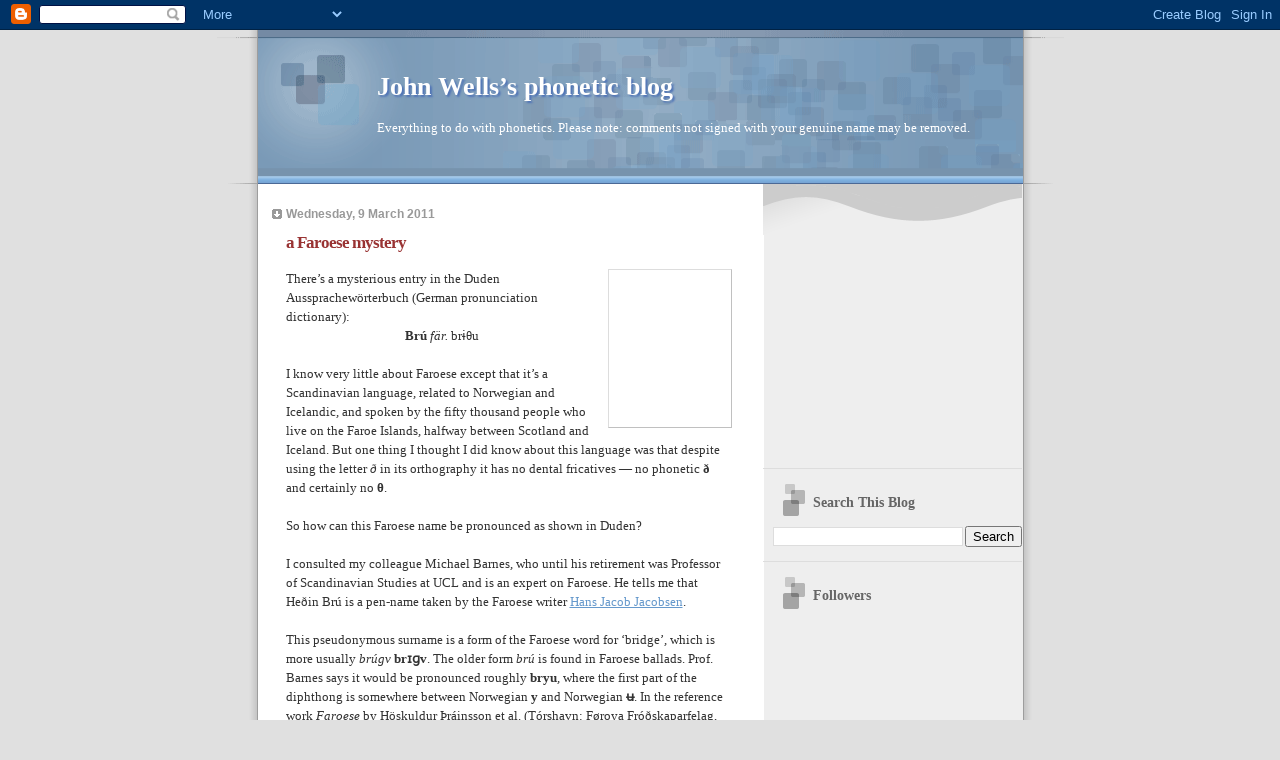

--- FILE ---
content_type: text/html; charset=UTF-8
request_url: https://phonetic-blog.blogspot.com/2011/03/faroese-mystery.html
body_size: 17866
content:
<!DOCTYPE html>
<html dir='ltr'>
<head>
<link href='https://www.blogger.com/static/v1/widgets/2944754296-widget_css_bundle.css' rel='stylesheet' type='text/css'/>
<meta content='text/html; charset=UTF-8' http-equiv='Content-Type'/>
<meta content='blogger' name='generator'/>
<link href='https://phonetic-blog.blogspot.com/favicon.ico' rel='icon' type='image/x-icon'/>
<link href='http://phonetic-blog.blogspot.com/2011/03/faroese-mystery.html' rel='canonical'/>
<link rel="alternate" type="application/atom+xml" title="John Wells&#8217;s phonetic blog - Atom" href="https://phonetic-blog.blogspot.com/feeds/posts/default" />
<link rel="alternate" type="application/rss+xml" title="John Wells&#8217;s phonetic blog - RSS" href="https://phonetic-blog.blogspot.com/feeds/posts/default?alt=rss" />
<link rel="service.post" type="application/atom+xml" title="John Wells&#8217;s phonetic blog - Atom" href="https://www.blogger.com/feeds/377103124456226005/posts/default" />

<link rel="alternate" type="application/atom+xml" title="John Wells&#8217;s phonetic blog - Atom" href="https://phonetic-blog.blogspot.com/feeds/228192046305942740/comments/default" />
<!--Can't find substitution for tag [blog.ieCssRetrofitLinks]-->
<link href='http://upload.wikimedia.org/wikipedia/fo/thumb/8/89/He%C3%B0in_Br%C3%BA.jpg/220px-He%C3%B0in_Br%C3%BA.jpg' rel='image_src'/>
<meta content='http://phonetic-blog.blogspot.com/2011/03/faroese-mystery.html' property='og:url'/>
<meta content='a Faroese mystery' property='og:title'/>
<meta content='There’s a mysterious entry in the Duden Aussprachewörterbuch (German pronunciation dictionary): Brú  fär.  brɨθu I know very little about Fa...' property='og:description'/>
<meta content='https://lh3.googleusercontent.com/blogger_img_proxy/AEn0k_sqmEuyNtRehgILt-QkhQ8Eh3IabH4o1OC9UDzdhM_TGtxsZEse3sJmZXlvFk3-_0pw-PKqunb9U1MvbUfbQyXiNHluKjPNBS3ZbQ0hTg9S9GEU2Pt4odn6Mzc1u_74_9dJ59TfSM-iMiC0nBJBxQN1AlYz-YxH_6huXF-cH4MNOJbBau9URk_uzwyx=w1200-h630-p-k-no-nu' property='og:image'/>
<title>John Wells&#8217;s phonetic blog: a Faroese mystery</title>
<style id='page-skin-1' type='text/css'><!--
/*
* Blogger Template Style
* Name:     TicTac (Blueberry)
* Date:     1 March 2004
* Updated by: Blogger Team
*/
/* ---( page defaults )--- */
body {
margin: 0;
padding: 0;
font-size: small;
text-align: center;
color: #333333;
background: #e0e0e0;
}
blockquote {
margin-top: 0;
margin-right: 0;
margin-bottom: 0;
margin-left: 30px;
padding-top: 10px;
padding-right: 0;
padding-bottom: 0;
padding-left: 20px;
font-size: 88%;
line-height: 1.5em;
color: #666;
background: url(https://resources.blogblog.com/blogblog/data/tictac_blue/quotes.gif) no-repeat top left;
}
blockquote p {
margin-top: 0;
}
abbr, acronym {
cursor: help;
font-style: normal;
border-bottom: 1px dotted;
}
code {
color: #996666;
}
hr {
display: none;
}
img {
border: none;
}
/* unordered list style */
ul {
list-style: none;
margin-left: 10px;
padding: 0;
}
li {
list-style: none;
padding-left: 14px;
margin-bottom: 3px;
background: url(https://resources.blogblog.com/blogblog/data/tictac_blue/tictac_blue.gif) no-repeat left 6px;
}
/* links */
a:link {
color: #6699cc;
}
a:visited {
color: #666699;
}
a:hover {
color: #5B739C;
}
a:active {
color: #5B739C;
text-decoration: none;
}
/* ---( layout structure )---*/
#outer-wrapper {
width: 847px;
margin: 0px auto 0;
text-align: left;
font: normal normal 100% Verdana, sans-serif;
background: url(https://resources.blogblog.com/blogblog/data/tictac_blue/tile_left.gif) repeat-y;
}
#content-wrapper {
margin-left: 42px; /* to avoid the border image */
width: 763px;
}
#main {
float: left;
width: 460px;
margin-top: 20px;
margin-right: 0;
margin-bottom: 0;
margin-left: 0;
padding-top: 0;
padding-right: 0;
padding-bottom: 0;
padding-left: 1em;
line-height: 1.5em;
word-wrap: break-word; /* fix for long text breaking sidebar float in IE */
overflow: hidden;     /* fix for long non-text content breaking IE sidebar float */
}
#sidebar {
float: right;
width: 259px;
padding-top: 20px;
padding-right: 0px;
padding-bottom: 0;
padding-left: 0;
font-size: 85%;
line-height: 1.4em;
color: #999999;
background: url(https://resources.blogblog.com/blogblog/data/tictac_blue/sidebar_bg.gif) no-repeat left top;
word-wrap: break-word; /* fix for long text breaking sidebar float in IE */
overflow: hidden;     /* fix for long non-text content breaking IE sidebar float */
}
/* ---( header and site name )--- */
#header-wrapper {
margin: 0;
padding: 0;
font: normal normal 100% 'Lucida Grande','Trebuchet MS';
background: #e0e0e0 url(https://resources.blogblog.com/blogblog/data/tictac_blue/top_div_blue_left.gif) no-repeat left top;
}
#header {
margin: 0;
padding-top: 25px;
padding-right: 60px;
padding-bottom: 35px;
padding-left: 160px;
color: #FFFFFF;
background: url(https://resources.blogblog.com/blogblog/data/tictac_blue/top_h1.gif) no-repeat bottom left;
}
#header h1 {
font-size: 200%;
text-shadow: #4F73B6 2px 2px 2px;
}
#header h1 a {
text-decoration: none;
color: #FFFFFF;
}
#header h1 a:hover {
color: #eee;
}
/* ---( main column )--- */
h2.date-header {
margin-top: 0;
padding-left: 14px;
font-size: 90%;
color: #999999;
background: url(https://resources.blogblog.com/blogblog/data/tictac_blue/date_icon_blue.gif) no-repeat left 50%;
}
.post h3 {
margin-top: 0;
font: normal bold 130% 'Lucida Grande','Trebuchet MS';
letter-spacing: -1px;
color: #993333;
}
.post {
margin-top: 0;
margin-right: 0;
margin-bottom: 1.5em;
margin-left: 0;
padding-top: 0;
padding-right: 0;
padding-bottom: 1.5em;
padding-left: 14px;
border-bottom: 1px solid #ddd;
}
.post h3 a,
.post h3 a:visited {
color: #993333;
text-decoration: none;
}
.post-footer {
margin: 0;
padding-top: 0;
padding-right: 0;
padding-bottom: 0;
padding-left: 14px;
font-size: 88%;
color: #999999;
background: url(https://resources.blogblog.com/blogblog/data/tictac_blue/tictac_grey.gif) no-repeat left 8px;
}
.post img, table.tr-caption-container {
padding: 6px;
border-top: 1px solid #ddd;
border-left: 1px solid #ddd;
border-bottom: 1px solid #c0c0c0;
border-right: 1px solid #c0c0c0;
}
.tr-caption-container img {
border: none;
padding: 0;
}
.feed-links {
clear: both;
line-height: 2.5em;
}
#blog-pager-newer-link {
float: left;
}
#blog-pager-older-link {
float: right;
}
#blog-pager {
text-align: center;
}
/* comment styles */
#comments {
padding: 10px 10px 0px 10px;
font-size: 85%;
line-height: 1.5em;
color: #666;
background: #eee url(https://resources.blogblog.com/blogblog/data/tictac_blue/comments_curve.gif) no-repeat top left;
}
#comments h4 {
margin-top: 20px;
margin-right: 0;
margin-bottom: 15px;
margin-left: 0;
padding-top: 8px;
padding-right: 0;
padding-bottom: 0;
padding-left: 40px;
font-family: "Lucida Grande", "Trebuchet MS";
font-size: 130%;
color: #666;
background: url(https://resources.blogblog.com/blogblog/data/tictac_blue/bubbles.gif) no-repeat 10px 0;
height: 29px !important; /* for most browsers */
height /**/:37px; /* for IE5/Win */
}
#comments ul {
margin-left: 0;
}
#comments li {
background: none;
padding-left: 0;
}
.comment-body {
padding-top: 0;
padding-right: 10px;
padding-bottom: 0;
padding-left: 25px;
background: url(https://resources.blogblog.com/blogblog/data/tictac_blue/tictac_blue.gif) no-repeat 10px 5px;
}
.comment-body p {
margin-bottom: 0;
}
.comment-author {
margin-top: 4px;
margin-right: 0;
margin-bottom: 0;
margin-left: 0;
padding-top: 0;
padding-right: 10px;
padding-bottom: 0;
padding-left: 60px;
color: #999;
background: url(https://resources.blogblog.com/blogblog/data/tictac_blue/comment_arrow_blue.gif) no-repeat 44px 2px;
}
.comment-footer {
border-bottom: 1px solid #ddd;
padding-bottom: 1em;
}
.deleted-comment {
font-style:italic;
color:gray;
}
/* ---( sidebar )--- */
.sidebar h2 {
margin-top: 0;
margin-right: 0;
margin-bottom: 0;
margin-left: 0;
padding-top: 25px;
padding-right: 0;
padding-bottom: 0;
padding-left: 40px;
font: normal bold 130% 'Lucida Grande','Trebuchet MS';
color: #666666;
height: 32px;
background: url(https://resources.blogblog.com/blogblog/data/tictac_blue/sidebar_icon.gif) no-repeat 10px 15px;
height: 32px !important; /* for most browsers */
height /**/:57px; /* for IE5/Win */
}
.sidebar .widget {
margin: 0;
padding-top: 0;
padding-right: 0;
padding-bottom: 10px;
padding-left: 10px;
border-bottom: 1px solid #ddd;
}
.sidebar li {
background: url(https://resources.blogblog.com/blogblog/data/tictac_blue/tictac_blue.gif) no-repeat left 5px;
}
.profile-textblock {
clear: both;
margin-left: 0;
}
.profile-img {
float: left;
margin-top: 0;
margin-right: 5px;
margin-bottom: 5px;
margin-left: 0;
border: 1px solid #ddd;
padding: 4px;
}
/* ---( footer )--- */
.clear { /* to fix IE6 padding-top issue */
clear: both;
}
#footer-wrapper {
margin: 0;
padding-top: 0;
padding-right: 0;
padding-bottom: 9px;
padding-left: 0;
font-size: 85%;
color: #ddd;
background: url(https://resources.blogblog.com/blogblog/data/tictac_blue/bottom_sill.gif) no-repeat bottom left;
}
#footer {
margin: 0;
padding-top: 20px;
padding-right: 320px;
padding-bottom: 20px;
padding-left: 95px;
background: url(https://resources.blogblog.com/blogblog/data/tictac_blue/bottom_sash_left.gif) no-repeat top left;
}
/** Page structure tweaks for layout editor wireframe */
body#layout #outer-wrapper,
body#layout #main,
body#layout #sidebar {
padding-top: 0;
margin-top: 0;
}
body#layout #outer-wrapper,
body#layout #content-wrapper {
width: 740px;
}
body#layout #sidebar {
margin-right: 0;
margin-bottom: 1em;
}
body#layout #header,
body#layout #footer,
body#layout #main {
padding: 0;
}
body#layout #content-wrapper {
margin: 0px;
}

--></style>
<link href='https://www.blogger.com/dyn-css/authorization.css?targetBlogID=377103124456226005&amp;zx=df932648-634c-4028-9cd1-fab598d32c27' media='none' onload='if(media!=&#39;all&#39;)media=&#39;all&#39;' rel='stylesheet'/><noscript><link href='https://www.blogger.com/dyn-css/authorization.css?targetBlogID=377103124456226005&amp;zx=df932648-634c-4028-9cd1-fab598d32c27' rel='stylesheet'/></noscript>
<meta name='google-adsense-platform-account' content='ca-host-pub-1556223355139109'/>
<meta name='google-adsense-platform-domain' content='blogspot.com'/>

<!-- data-ad-client=ca-pub-6489909419726840 -->

</head>
<body>
<div class='navbar section' id='navbar'><div class='widget Navbar' data-version='1' id='Navbar1'><script type="text/javascript">
    function setAttributeOnload(object, attribute, val) {
      if(window.addEventListener) {
        window.addEventListener('load',
          function(){ object[attribute] = val; }, false);
      } else {
        window.attachEvent('onload', function(){ object[attribute] = val; });
      }
    }
  </script>
<div id="navbar-iframe-container"></div>
<script type="text/javascript" src="https://apis.google.com/js/platform.js"></script>
<script type="text/javascript">
      gapi.load("gapi.iframes:gapi.iframes.style.bubble", function() {
        if (gapi.iframes && gapi.iframes.getContext) {
          gapi.iframes.getContext().openChild({
              url: 'https://www.blogger.com/navbar/377103124456226005?po\x3d228192046305942740\x26origin\x3dhttps://phonetic-blog.blogspot.com',
              where: document.getElementById("navbar-iframe-container"),
              id: "navbar-iframe"
          });
        }
      });
    </script><script type="text/javascript">
(function() {
var script = document.createElement('script');
script.type = 'text/javascript';
script.src = '//pagead2.googlesyndication.com/pagead/js/google_top_exp.js';
var head = document.getElementsByTagName('head')[0];
if (head) {
head.appendChild(script);
}})();
</script>
</div></div>
<div id='outer-wrapper'><div id='wrap2'>
<!-- skip links for text browsers -->
<span id='skiplinks' style='display:none;'>
<a href='#main'>skip to main </a> |
      <a href='#sidebar'>skip to sidebar</a>
</span>
<div id='header-wrapper'>
<div class='header section' id='header'><div class='widget Header' data-version='1' id='Header1'>
<div id='header-inner'>
<div class='titlewrapper'>
<h1 class='title'>
<a href='https://phonetic-blog.blogspot.com/'>
John Wells&#8217;s phonetic blog
</a>
</h1>
</div>
<div class='descriptionwrapper'>
<p class='description'><span>Everything to do with phonetics. Please note: comments not signed with your genuine name may be removed.</span></p>
</div>
</div>
</div></div>
</div>
<div id='content-wrapper'>
<div id='crosscol-wrapper' style='text-align:center'>
<div class='crosscol no-items section' id='crosscol'></div>
</div>
<div id='main-wrapper'>
<div class='main section' id='main'><div class='widget Blog' data-version='1' id='Blog1'>
<div class='blog-posts hfeed'>

          <div class="date-outer">
        
<h2 class='date-header'><span>Wednesday, 9 March 2011</span></h2>

          <div class="date-posts">
        
<div class='post-outer'>
<div class='post hentry uncustomized-post-template' itemprop='blogPost' itemscope='itemscope' itemtype='http://schema.org/BlogPosting'>
<meta content='http://upload.wikimedia.org/wikipedia/fo/thumb/8/89/He%C3%B0in_Br%C3%BA.jpg/220px-He%C3%B0in_Br%C3%BA.jpg' itemprop='image_url'/>
<meta content='377103124456226005' itemprop='blogId'/>
<meta content='228192046305942740' itemprop='postId'/>
<a name='228192046305942740'></a>
<h3 class='post-title entry-title' itemprop='name'>
a Faroese mystery
</h3>
<div class='post-header'>
<div class='post-header-line-1'></div>
</div>
<div class='post-body entry-content' id='post-body-228192046305942740' itemprop='description articleBody'>
<a href="http://upload.wikimedia.org/wikipedia/fo/thumb/8/89/He%C3%B0in_Br%C3%BA.jpg/220px-He%C3%B0in_Br%C3%BA.jpg" onblur="try {parent.deselectBloggerImageGracefully();} catch(e) {}"><img alt="" border="0" src="https://lh3.googleusercontent.com/blogger_img_proxy/AEn0k_sqmEuyNtRehgILt-QkhQ8Eh3IabH4o1OC9UDzdhM_TGtxsZEse3sJmZXlvFk3-_0pw-PKqunb9U1MvbUfbQyXiNHluKjPNBS3ZbQ0hTg9S9GEU2Pt4odn6Mzc1u_74_9dJ59TfSM-iMiC0nBJBxQN1AlYz-YxH_6huXF-cH4MNOJbBau9URk_uzwyx=s0-d" style="float:right; margin:0 0 10px 10px;cursor:pointer; cursor:hand;width: 110px; height: 145px;"></a><span style="font-family: 'Segoe UI', 'Lucida Grande', 'Doulos SIL', 'Lucida Sans Unicode';">There&#8217;s a mysterious entry in the Duden Aussprachewörterbuch (German pronunciation dictionary):<center><b>Brú</b> <i>fär.</i> brɨθu</center><br />I know very little about Faroese except that it&#8217;s a Scandinavian language, related to Norwegian and Icelandic, and spoken by the fifty thousand people who live on the Faroe Islands, halfway between Scotland and Iceland. But one thing I thought I did know about this language was that despite using the letter <i>ð</i> in its orthography it has no dental fricatives &#8212; no phonetic <b>ð</b> and certainly no <b>θ</b>.<br /><br />So how can this Faroese name be pronounced as shown in Duden?<br /><br />I consulted my colleague Michael Barnes, who until his retirement was Professor of Scandinavian Studies at UCL and is an expert on Faroese. He tells me that Heðin Brú is a pen-name taken by the Faroese writer <a href="http://en.wikipedia.org/wiki/He%C3%B0in_Br%C3%BA">Hans Jacob Jacobsen</a>. <br /><br />This pseudonymous surname is a form of the Faroese word for &#8216;bridge&#8217;, which is more usually <i>brúgv</i> <b>brɪɡv</b>. The older form <i>brú</i> is found in Faroese ballads. Prof. Barnes says it would be pronounced roughly <b>bryu</b>, where the first part of the diphthong is somewhere between Norwegian <b>y</b> and Norwegian <b>ʉ</b>. In the reference work <i>Faroese</i> by Höskuldur Þráinsson et al. (Tórshavn: Føroya Fróðskaparfelag, 2004) it is given as <b>brʉu</b>. <br /><br />So Duden&#8217;s &#8220;brɨθu&#8221; must be one of that dictionary&#8217;s very few misprints. It should read &#8220;brʉu&#8221;. Aliquando bonus dormitat Homerus. And we who live in glass houses mustn&#8217;t throw stones.<a href="http://images.icnetwork.co.uk/upl/sundaysun/oct2009/4/6/faroes-t-rshavn-harbour-167991596.jpg" onblur="try {parent.deselectBloggerImageGracefully();} catch(e) {}"><img alt="" border="0" src="https://lh3.googleusercontent.com/blogger_img_proxy/AEn0k_uCiw7oEeILfYe8z_vVUlz8tlgrKPOquJGNT_2IfGggxhWtB3zDevHpYiQkCMGTaxoyhrk3IO3ODsC_fBd7SsGQJjahIpy9fkEsq0ibv2CiAEYB0JBtibjyWzmVvqrEaVV5Mr2l7LjhgOldZY_d--GcKE64EGBuU43wB6DnyDmkTg=s0-d" style="display:block; margin:0px auto 10px; text-align:center;cursor:pointer; cursor:hand;width: 460px; height: 300px;"></a><br /></span>
<div style='clear: both;'></div>
</div>
<div class='post-footer'>
<div class='post-footer-line post-footer-line-1'>
<span class='post-author vcard'>
Posted by
<span class='fn' itemprop='author' itemscope='itemscope' itemtype='http://schema.org/Person'>
<meta content='https://www.blogger.com/profile/13684304410735867148' itemprop='url'/>
<a class='g-profile' href='https://www.blogger.com/profile/13684304410735867148' rel='author' title='author profile'>
<span itemprop='name'>John Wells</span>
</a>
</span>
</span>
<span class='post-timestamp'>
at
<meta content='http://phonetic-blog.blogspot.com/2011/03/faroese-mystery.html' itemprop='url'/>
<a class='timestamp-link' href='https://phonetic-blog.blogspot.com/2011/03/faroese-mystery.html' rel='bookmark' title='permanent link'><abbr class='published' itemprop='datePublished' title='2011-03-09T09:05:00Z'>09:05</abbr></a>
</span>
<span class='post-comment-link'>
</span>
<span class='post-icons'>
<span class='item-control blog-admin pid-264122841'>
<a href='https://www.blogger.com/post-edit.g?blogID=377103124456226005&postID=228192046305942740&from=pencil' title='Edit Post'>
<img alt='' class='icon-action' height='18' src='https://resources.blogblog.com/img/icon18_edit_allbkg.gif' width='18'/>
</a>
</span>
</span>
<div class='post-share-buttons goog-inline-block'>
</div>
</div>
<div class='post-footer-line post-footer-line-2'>
<span class='post-labels'>
</span>
</div>
<div class='post-footer-line post-footer-line-3'>
<span class='post-location'>
</span>
</div>
</div>
</div>
<div class='comments' id='comments'>
<a name='comments'></a>
<h4>12 comments:</h4>
<div class='comments-content'>
<script async='async' src='' type='text/javascript'></script>
<script type='text/javascript'>
    (function() {
      var items = null;
      var msgs = null;
      var config = {};

// <![CDATA[
      var cursor = null;
      if (items && items.length > 0) {
        cursor = parseInt(items[items.length - 1].timestamp) + 1;
      }

      var bodyFromEntry = function(entry) {
        var text = (entry &&
                    ((entry.content && entry.content.$t) ||
                     (entry.summary && entry.summary.$t))) ||
            '';
        if (entry && entry.gd$extendedProperty) {
          for (var k in entry.gd$extendedProperty) {
            if (entry.gd$extendedProperty[k].name == 'blogger.contentRemoved') {
              return '<span class="deleted-comment">' + text + '</span>';
            }
          }
        }
        return text;
      }

      var parse = function(data) {
        cursor = null;
        var comments = [];
        if (data && data.feed && data.feed.entry) {
          for (var i = 0, entry; entry = data.feed.entry[i]; i++) {
            var comment = {};
            // comment ID, parsed out of the original id format
            var id = /blog-(\d+).post-(\d+)/.exec(entry.id.$t);
            comment.id = id ? id[2] : null;
            comment.body = bodyFromEntry(entry);
            comment.timestamp = Date.parse(entry.published.$t) + '';
            if (entry.author && entry.author.constructor === Array) {
              var auth = entry.author[0];
              if (auth) {
                comment.author = {
                  name: (auth.name ? auth.name.$t : undefined),
                  profileUrl: (auth.uri ? auth.uri.$t : undefined),
                  avatarUrl: (auth.gd$image ? auth.gd$image.src : undefined)
                };
              }
            }
            if (entry.link) {
              if (entry.link[2]) {
                comment.link = comment.permalink = entry.link[2].href;
              }
              if (entry.link[3]) {
                var pid = /.*comments\/default\/(\d+)\?.*/.exec(entry.link[3].href);
                if (pid && pid[1]) {
                  comment.parentId = pid[1];
                }
              }
            }
            comment.deleteclass = 'item-control blog-admin';
            if (entry.gd$extendedProperty) {
              for (var k in entry.gd$extendedProperty) {
                if (entry.gd$extendedProperty[k].name == 'blogger.itemClass') {
                  comment.deleteclass += ' ' + entry.gd$extendedProperty[k].value;
                } else if (entry.gd$extendedProperty[k].name == 'blogger.displayTime') {
                  comment.displayTime = entry.gd$extendedProperty[k].value;
                }
              }
            }
            comments.push(comment);
          }
        }
        return comments;
      };

      var paginator = function(callback) {
        if (hasMore()) {
          var url = config.feed + '?alt=json&v=2&orderby=published&reverse=false&max-results=50';
          if (cursor) {
            url += '&published-min=' + new Date(cursor).toISOString();
          }
          window.bloggercomments = function(data) {
            var parsed = parse(data);
            cursor = parsed.length < 50 ? null
                : parseInt(parsed[parsed.length - 1].timestamp) + 1
            callback(parsed);
            window.bloggercomments = null;
          }
          url += '&callback=bloggercomments';
          var script = document.createElement('script');
          script.type = 'text/javascript';
          script.src = url;
          document.getElementsByTagName('head')[0].appendChild(script);
        }
      };
      var hasMore = function() {
        return !!cursor;
      };
      var getMeta = function(key, comment) {
        if ('iswriter' == key) {
          var matches = !!comment.author
              && comment.author.name == config.authorName
              && comment.author.profileUrl == config.authorUrl;
          return matches ? 'true' : '';
        } else if ('deletelink' == key) {
          return config.baseUri + '/comment/delete/'
               + config.blogId + '/' + comment.id;
        } else if ('deleteclass' == key) {
          return comment.deleteclass;
        }
        return '';
      };

      var replybox = null;
      var replyUrlParts = null;
      var replyParent = undefined;

      var onReply = function(commentId, domId) {
        if (replybox == null) {
          // lazily cache replybox, and adjust to suit this style:
          replybox = document.getElementById('comment-editor');
          if (replybox != null) {
            replybox.height = '250px';
            replybox.style.display = 'block';
            replyUrlParts = replybox.src.split('#');
          }
        }
        if (replybox && (commentId !== replyParent)) {
          replybox.src = '';
          document.getElementById(domId).insertBefore(replybox, null);
          replybox.src = replyUrlParts[0]
              + (commentId ? '&parentID=' + commentId : '')
              + '#' + replyUrlParts[1];
          replyParent = commentId;
        }
      };

      var hash = (window.location.hash || '#').substring(1);
      var startThread, targetComment;
      if (/^comment-form_/.test(hash)) {
        startThread = hash.substring('comment-form_'.length);
      } else if (/^c[0-9]+$/.test(hash)) {
        targetComment = hash.substring(1);
      }

      // Configure commenting API:
      var configJso = {
        'maxDepth': config.maxThreadDepth
      };
      var provider = {
        'id': config.postId,
        'data': items,
        'loadNext': paginator,
        'hasMore': hasMore,
        'getMeta': getMeta,
        'onReply': onReply,
        'rendered': true,
        'initComment': targetComment,
        'initReplyThread': startThread,
        'config': configJso,
        'messages': msgs
      };

      var render = function() {
        if (window.goog && window.goog.comments) {
          var holder = document.getElementById('comment-holder');
          window.goog.comments.render(holder, provider);
        }
      };

      // render now, or queue to render when library loads:
      if (window.goog && window.goog.comments) {
        render();
      } else {
        window.goog = window.goog || {};
        window.goog.comments = window.goog.comments || {};
        window.goog.comments.loadQueue = window.goog.comments.loadQueue || [];
        window.goog.comments.loadQueue.push(render);
      }
    })();
// ]]>
  </script>
<div id='comment-holder'>
<div class="comment-thread toplevel-thread"><ol id="top-ra"><li class="comment" id="c4007583436036991746"><div class="avatar-image-container"><img src="//www.blogger.com/img/blogger_logo_round_35.png" alt=""/></div><div class="comment-block"><div class="comment-header"><cite class="user"><a href="https://www.blogger.com/profile/13722482936100504510" rel="nofollow">Pete</a></cite><span class="icon user "></span><span class="datetime secondary-text"><a rel="nofollow" href="https://phonetic-blog.blogspot.com/2011/03/faroese-mystery.html?showComment=1299667508147#c4007583436036991746">9 March 2011 at 10:45</a></span></div><p class="comment-content">As an aside, the fact that Faroese uses the letter <i>ð</i> etymologically even though it has no <b>ð</b> sound is well known because modern Faroese orthography was created by Venceslaus Ulricus Hammershaimb, who presumably used such Icelandic-looking letters to distance Faroese from Danish.<br><br>I&#39;ve always envied Hammershaimb&#39;s opportunity to create a beautiful deep orthography for a language that he loved.</p><span class="comment-actions secondary-text"><a class="comment-reply" target="_self" data-comment-id="4007583436036991746">Reply</a><span class="item-control blog-admin blog-admin pid-2023129177"><a target="_self" href="https://www.blogger.com/comment/delete/377103124456226005/4007583436036991746">Delete</a></span></span></div><div class="comment-replies"><div id="c4007583436036991746-rt" class="comment-thread inline-thread hidden"><span class="thread-toggle thread-expanded"><span class="thread-arrow"></span><span class="thread-count"><a target="_self">Replies</a></span></span><ol id="c4007583436036991746-ra" class="thread-chrome thread-expanded"><div></div><div id="c4007583436036991746-continue" class="continue"><a class="comment-reply" target="_self" data-comment-id="4007583436036991746">Reply</a></div></ol></div></div><div class="comment-replybox-single" id="c4007583436036991746-ce"></div></li><li class="comment" id="c4187195295064115458"><div class="avatar-image-container"><img src="//www.blogger.com/img/blogger_logo_round_35.png" alt=""/></div><div class="comment-block"><div class="comment-header"><cite class="user"><a href="https://www.blogger.com/profile/07086916400059545681" rel="nofollow">mallamb</a></cite><span class="icon user "></span><span class="datetime secondary-text"><a rel="nofollow" href="https://phonetic-blog.blogspot.com/2011/03/faroese-mystery.html?showComment=1299670108379#c4187195295064115458">9 March 2011 at 11:28</a></span></div><p class="comment-content">So is this ð purely decorative, or does it have any correlates with any phenomena phonetic, prosodic, or whatever, other than a dental fricative?</p><span class="comment-actions secondary-text"><a class="comment-reply" target="_self" data-comment-id="4187195295064115458">Reply</a><span class="item-control blog-admin blog-admin pid-1365104548"><a target="_self" href="https://www.blogger.com/comment/delete/377103124456226005/4187195295064115458">Delete</a></span></span></div><div class="comment-replies"><div id="c4187195295064115458-rt" class="comment-thread inline-thread hidden"><span class="thread-toggle thread-expanded"><span class="thread-arrow"></span><span class="thread-count"><a target="_self">Replies</a></span></span><ol id="c4187195295064115458-ra" class="thread-chrome thread-expanded"><div></div><div id="c4187195295064115458-continue" class="continue"><a class="comment-reply" target="_self" data-comment-id="4187195295064115458">Reply</a></div></ol></div></div><div class="comment-replybox-single" id="c4187195295064115458-ce"></div></li><li class="comment" id="c58617810245340040"><div class="avatar-image-container"><img src="//www.blogger.com/img/blogger_logo_round_35.png" alt=""/></div><div class="comment-block"><div class="comment-header"><cite class="user"><a href="https://www.blogger.com/profile/13722482936100504510" rel="nofollow">Pete</a></cite><span class="icon user "></span><span class="datetime secondary-text"><a rel="nofollow" href="https://phonetic-blog.blogspot.com/2011/03/faroese-mystery.html?showComment=1299670729657#c58617810245340040">9 March 2011 at 11:38</a></span></div><p class="comment-content">It can be silent, or it can represent <b>j</b>, <b>v</b>, <b>w</b> or <b>j</b>. Its value is predictable from the context, I think. I imagine it&#39;s used where Old Norse had <b>ð</b>.<br><br>There&#39;s a good discussion on <a href="http://en.wikipedia.org/wiki/Faroese_language#Glide_insertion" rel="nofollow">Wikipedia</a> (which is where I got the above from - I don&#39;t speak Faroese).</p><span class="comment-actions secondary-text"><a class="comment-reply" target="_self" data-comment-id="58617810245340040">Reply</a><span class="item-control blog-admin blog-admin pid-2023129177"><a target="_self" href="https://www.blogger.com/comment/delete/377103124456226005/58617810245340040">Delete</a></span></span></div><div class="comment-replies"><div id="c58617810245340040-rt" class="comment-thread inline-thread hidden"><span class="thread-toggle thread-expanded"><span class="thread-arrow"></span><span class="thread-count"><a target="_self">Replies</a></span></span><ol id="c58617810245340040-ra" class="thread-chrome thread-expanded"><div></div><div id="c58617810245340040-continue" class="continue"><a class="comment-reply" target="_self" data-comment-id="58617810245340040">Reply</a></div></ol></div></div><div class="comment-replybox-single" id="c58617810245340040-ce"></div></li><li class="comment" id="c4444738908775635345"><div class="avatar-image-container"><img src="//www.blogger.com/img/blogger_logo_round_35.png" alt=""/></div><div class="comment-block"><div class="comment-header"><cite class="user"><a href="https://www.blogger.com/profile/11410868047916610730" rel="nofollow">Steve Doerr</a></cite><span class="icon user "></span><span class="datetime secondary-text"><a rel="nofollow" href="https://phonetic-blog.blogspot.com/2011/03/faroese-mystery.html?showComment=1299670862120#c4444738908775635345">9 March 2011 at 11:41</a></span></div><p class="comment-content">In the 1990 edition, it appears as <strong>brɨŭ</strong>.</p><span class="comment-actions secondary-text"><a class="comment-reply" target="_self" data-comment-id="4444738908775635345">Reply</a><span class="item-control blog-admin blog-admin pid-1157990971"><a target="_self" href="https://www.blogger.com/comment/delete/377103124456226005/4444738908775635345">Delete</a></span></span></div><div class="comment-replies"><div id="c4444738908775635345-rt" class="comment-thread inline-thread hidden"><span class="thread-toggle thread-expanded"><span class="thread-arrow"></span><span class="thread-count"><a target="_self">Replies</a></span></span><ol id="c4444738908775635345-ra" class="thread-chrome thread-expanded"><div></div><div id="c4444738908775635345-continue" class="continue"><a class="comment-reply" target="_self" data-comment-id="4444738908775635345">Reply</a></div></ol></div></div><div class="comment-replybox-single" id="c4444738908775635345-ce"></div></li><li class="comment" id="c852434270968988310"><div class="avatar-image-container"><img src="//resources.blogblog.com/img/blank.gif" alt=""/></div><div class="comment-block"><div class="comment-header"><cite class="user"><a href="http://dialectblog.com" rel="nofollow">trawicks</a></cite><span class="icon user "></span><span class="datetime secondary-text"><a rel="nofollow" href="https://phonetic-blog.blogspot.com/2011/03/faroese-mystery.html?showComment=1299671131774#c852434270968988310">9 March 2011 at 11:45</a></span></div><p class="comment-content">@Pete,<br><br>Interesting -- I had falsely assumed the ð began as an actual <strong>ð</strong>, then changed or elided over the centuries.  Especially because intervocalically, it is either elided or becomes <strong>v</strong>--i.e. it either goes the Northern Irish route or the Cockney route.</p><span class="comment-actions secondary-text"><a class="comment-reply" target="_self" data-comment-id="852434270968988310">Reply</a><span class="item-control blog-admin blog-admin pid-1013952279"><a target="_self" href="https://www.blogger.com/comment/delete/377103124456226005/852434270968988310">Delete</a></span></span></div><div class="comment-replies"><div id="c852434270968988310-rt" class="comment-thread inline-thread hidden"><span class="thread-toggle thread-expanded"><span class="thread-arrow"></span><span class="thread-count"><a target="_self">Replies</a></span></span><ol id="c852434270968988310-ra" class="thread-chrome thread-expanded"><div></div><div id="c852434270968988310-continue" class="continue"><a class="comment-reply" target="_self" data-comment-id="852434270968988310">Reply</a></div></ol></div></div><div class="comment-replybox-single" id="c852434270968988310-ce"></div></li><li class="comment" id="c6937728536229847015"><div class="avatar-image-container"><img src="//www.blogger.com/img/blogger_logo_round_35.png" alt=""/></div><div class="comment-block"><div class="comment-header"><cite class="user"><a href="https://www.blogger.com/profile/07086916400059545681" rel="nofollow">mallamb</a></cite><span class="icon user "></span><span class="datetime secondary-text"><a rel="nofollow" href="https://phonetic-blog.blogspot.com/2011/03/faroese-mystery.html?showComment=1299672764626#c6937728536229847015">9 March 2011 at 12:12</a></span></div><p class="comment-content">Pete,<br>Thanks for the Wiki stuff. More or less what one would expect, but it did need saying. The no stød was a bit of a disappointment, though. A rough impression of the Wiki article would be that there&#39;s not that much predictability, but the glides do give the impression of being epentheses with the ð having no phonemic status. On the other hand /ɡ/ does, and behaves much about the same.</p><span class="comment-actions secondary-text"><a class="comment-reply" target="_self" data-comment-id="6937728536229847015">Reply</a><span class="item-control blog-admin blog-admin pid-1365104548"><a target="_self" href="https://www.blogger.com/comment/delete/377103124456226005/6937728536229847015">Delete</a></span></span></div><div class="comment-replies"><div id="c6937728536229847015-rt" class="comment-thread inline-thread hidden"><span class="thread-toggle thread-expanded"><span class="thread-arrow"></span><span class="thread-count"><a target="_self">Replies</a></span></span><ol id="c6937728536229847015-ra" class="thread-chrome thread-expanded"><div></div><div id="c6937728536229847015-continue" class="continue"><a class="comment-reply" target="_self" data-comment-id="6937728536229847015">Reply</a></div></ol></div></div><div class="comment-replybox-single" id="c6937728536229847015-ce"></div></li><li class="comment" id="c4208896105433530964"><div class="avatar-image-container"><img src="//www.blogger.com/img/blogger_logo_round_35.png" alt=""/></div><div class="comment-block"><div class="comment-header"><cite class="user"><a href="https://www.blogger.com/profile/13722482936100504510" rel="nofollow">Pete</a></cite><span class="icon user "></span><span class="datetime secondary-text"><a rel="nofollow" href="https://phonetic-blog.blogspot.com/2011/03/faroese-mystery.html?showComment=1299676168934#c4208896105433530964">9 March 2011 at 13:09</a></span></div><p class="comment-content">Trawicks - The Northern Irish <b>ð</b> has disappeared word-initially (actually leaving a <b>ʔ</b>-like trace that tends to geminate the preceding consonant), but intervocalically it&#39;s become the lateral <b>l</b>. For example <i>father</i> is pronounced <b>&#39;falr&#809;</b>.<br><br>There&#39;s a jeweller&#39;s shop in Derry called Faller&#39;s that I&#39;ve often seen mis-spelt (or hypercorrected) as &quot;Father&#39;s&quot;.</p><span class="comment-actions secondary-text"><a class="comment-reply" target="_self" data-comment-id="4208896105433530964">Reply</a><span class="item-control blog-admin blog-admin pid-2023129177"><a target="_self" href="https://www.blogger.com/comment/delete/377103124456226005/4208896105433530964">Delete</a></span></span></div><div class="comment-replies"><div id="c4208896105433530964-rt" class="comment-thread inline-thread hidden"><span class="thread-toggle thread-expanded"><span class="thread-arrow"></span><span class="thread-count"><a target="_self">Replies</a></span></span><ol id="c4208896105433530964-ra" class="thread-chrome thread-expanded"><div></div><div id="c4208896105433530964-continue" class="continue"><a class="comment-reply" target="_self" data-comment-id="4208896105433530964">Reply</a></div></ol></div></div><div class="comment-replybox-single" id="c4208896105433530964-ce"></div></li><li class="comment" id="c1018283341885707791"><div class="avatar-image-container"><img src="//www.blogger.com/img/blogger_logo_round_35.png" alt=""/></div><div class="comment-block"><div class="comment-header"><cite class="user"><a href="https://www.blogger.com/profile/07086916400059545681" rel="nofollow">mallamb</a></cite><span class="icon user "></span><span class="datetime secondary-text"><a rel="nofollow" href="https://phonetic-blog.blogspot.com/2011/03/faroese-mystery.html?showComment=1299683098892#c1018283341885707791">9 March 2011 at 15:04</a></span></div><p class="comment-content">trawicks,<br>The ð can&#39;t really be said to go any route if it already had no phonemic status when the orthography was devised. I suppose there may have been collision between [ð] and [ɣ] at some stage before the elision, giving the pretty much phonetically determined epentheses for both that we see in the Wiki article on Faroese. That would look like a parallel with Irish, and I don&#39;t think your mention of the Northern Irish elision of ð is off the mark: I get the impression that Derry has the lateral <b>l</b> for it but elision is very widespread.<br><br>Pete,<br>The elision trawicks mentioned presupposes there is something to elide, which as I said I don&#39;t think is at all clear for the ð, though it is for the /ɡ/. In neither case do we need to assume that the glides are allophones of anything if they seem to appear epenthetically with both orthographic variants, one a phoneme /ɡ/ and the other a non-phoneme ð. Even v can be seen from the examples in the Wiki article to be epenthesized whether either of them is intervocalic in the orthography or not. So rather than an acoustic development parallel to Cockney, that is presumably a development of the w and ʊ that creep in all over the place.<br><br>I see from that article that there are pre-stopped nasals as well as the pre-stopped laterals mentioned for Faroese in the discussion of John&#39;s blog entry for Eyjafjallajökull. They represent double n and double l respectively in the orthography.</p><span class="comment-actions secondary-text"><a class="comment-reply" target="_self" data-comment-id="1018283341885707791">Reply</a><span class="item-control blog-admin blog-admin pid-1365104548"><a target="_self" href="https://www.blogger.com/comment/delete/377103124456226005/1018283341885707791">Delete</a></span></span></div><div class="comment-replies"><div id="c1018283341885707791-rt" class="comment-thread inline-thread hidden"><span class="thread-toggle thread-expanded"><span class="thread-arrow"></span><span class="thread-count"><a target="_self">Replies</a></span></span><ol id="c1018283341885707791-ra" class="thread-chrome thread-expanded"><div></div><div id="c1018283341885707791-continue" class="continue"><a class="comment-reply" target="_self" data-comment-id="1018283341885707791">Reply</a></div></ol></div></div><div class="comment-replybox-single" id="c1018283341885707791-ce"></div></li><li class="comment" id="c9095824041303684762"><div class="avatar-image-container"><img src="//www.blogger.com/img/blogger_logo_round_35.png" alt=""/></div><div class="comment-block"><div class="comment-header"><cite class="user"><a href="https://www.blogger.com/profile/12558136756392729306" rel="nofollow">Jongseong</a></cite><span class="icon user "></span><span class="datetime secondary-text"><a rel="nofollow" href="https://phonetic-blog.blogspot.com/2011/03/faroese-mystery.html?showComment=1299692007176#c9095824041303684762">9 March 2011 at 17:33</a></span></div><p class="comment-content">I had wondered about that entry in the Duden Aussprachewörterbuch as well. Thanks for shedding light on this mystery.</p><span class="comment-actions secondary-text"><a class="comment-reply" target="_self" data-comment-id="9095824041303684762">Reply</a><span class="item-control blog-admin blog-admin pid-689680866"><a target="_self" href="https://www.blogger.com/comment/delete/377103124456226005/9095824041303684762">Delete</a></span></span></div><div class="comment-replies"><div id="c9095824041303684762-rt" class="comment-thread inline-thread hidden"><span class="thread-toggle thread-expanded"><span class="thread-arrow"></span><span class="thread-count"><a target="_self">Replies</a></span></span><ol id="c9095824041303684762-ra" class="thread-chrome thread-expanded"><div></div><div id="c9095824041303684762-continue" class="continue"><a class="comment-reply" target="_self" data-comment-id="9095824041303684762">Reply</a></div></ol></div></div><div class="comment-replybox-single" id="c9095824041303684762-ce"></div></li><li class="comment" id="c617190571700366277"><div class="avatar-image-container"><img src="//resources.blogblog.com/img/blank.gif" alt=""/></div><div class="comment-block"><div class="comment-header"><cite class="user">Anonymous</cite><span class="icon user "></span><span class="datetime secondary-text"><a rel="nofollow" href="https://phonetic-blog.blogspot.com/2011/03/faroese-mystery.html?showComment=1299705285159#c617190571700366277">9 March 2011 at 21:14</a></span></div><p class="comment-content">Well spotted!<br><br>The wiki-article is good, w/ good list for further reading... For those looking for a friendly route to Faroese, Adams and Petersen&#39;s new language course. Here&#39;s an optimistic advertisement on the course from the Faroese University (&quot;2 billion people can now learn Faroese&quot;): http://www.setur.fo/en/newsdisplay/newsback/university/article/2-billion-people-can-now-learn-faroese/<br><br>oh and by the way, the sound tracks are avaliable (for free) online at www.stidin.fo</p><span class="comment-actions secondary-text"><a class="comment-reply" target="_self" data-comment-id="617190571700366277">Reply</a><span class="item-control blog-admin blog-admin pid-1013952279"><a target="_self" href="https://www.blogger.com/comment/delete/377103124456226005/617190571700366277">Delete</a></span></span></div><div class="comment-replies"><div id="c617190571700366277-rt" class="comment-thread inline-thread hidden"><span class="thread-toggle thread-expanded"><span class="thread-arrow"></span><span class="thread-count"><a target="_self">Replies</a></span></span><ol id="c617190571700366277-ra" class="thread-chrome thread-expanded"><div></div><div id="c617190571700366277-continue" class="continue"><a class="comment-reply" target="_self" data-comment-id="617190571700366277">Reply</a></div></ol></div></div><div class="comment-replybox-single" id="c617190571700366277-ce"></div></li><li class="comment" id="c1082275583966577068"><div class="avatar-image-container"><img src="//resources.blogblog.com/img/blank.gif" alt=""/></div><div class="comment-block"><div class="comment-header"><cite class="user">Phil</cite><span class="icon user "></span><span class="datetime secondary-text"><a rel="nofollow" href="https://phonetic-blog.blogspot.com/2011/03/faroese-mystery.html?showComment=1299710301099#c1082275583966577068">9 March 2011 at 22:38</a></span></div><p class="comment-content">And I was just thinking about how no one ever talks about Faroese.</p><span class="comment-actions secondary-text"><a class="comment-reply" target="_self" data-comment-id="1082275583966577068">Reply</a><span class="item-control blog-admin blog-admin pid-1013952279"><a target="_self" href="https://www.blogger.com/comment/delete/377103124456226005/1082275583966577068">Delete</a></span></span></div><div class="comment-replies"><div id="c1082275583966577068-rt" class="comment-thread inline-thread hidden"><span class="thread-toggle thread-expanded"><span class="thread-arrow"></span><span class="thread-count"><a target="_self">Replies</a></span></span><ol id="c1082275583966577068-ra" class="thread-chrome thread-expanded"><div></div><div id="c1082275583966577068-continue" class="continue"><a class="comment-reply" target="_self" data-comment-id="1082275583966577068">Reply</a></div></ol></div></div><div class="comment-replybox-single" id="c1082275583966577068-ce"></div></li><li class="comment" id="c2550269081001860158"><div class="avatar-image-container"><img src="//resources.blogblog.com/img/blank.gif" alt=""/></div><div class="comment-block"><div class="comment-header"><cite class="user">&#39;enry &#39;iggins</cite><span class="icon user "></span><span class="datetime secondary-text"><a rel="nofollow" href="https://phonetic-blog.blogspot.com/2011/03/faroese-mystery.html?showComment=1299726477472#c2550269081001860158">10 March 2011 at 03:07</a></span></div><p class="comment-content">Something on topic</p><span class="comment-actions secondary-text"><a class="comment-reply" target="_self" data-comment-id="2550269081001860158">Reply</a><span class="item-control blog-admin blog-admin pid-1013952279"><a target="_self" href="https://www.blogger.com/comment/delete/377103124456226005/2550269081001860158">Delete</a></span></span></div><div class="comment-replies"><div id="c2550269081001860158-rt" class="comment-thread inline-thread hidden"><span class="thread-toggle thread-expanded"><span class="thread-arrow"></span><span class="thread-count"><a target="_self">Replies</a></span></span><ol id="c2550269081001860158-ra" class="thread-chrome thread-expanded"><div></div><div id="c2550269081001860158-continue" class="continue"><a class="comment-reply" target="_self" data-comment-id="2550269081001860158">Reply</a></div></ol></div></div><div class="comment-replybox-single" id="c2550269081001860158-ce"></div></li></ol><div id="top-continue" class="continue"><a class="comment-reply" target="_self">Add comment</a></div><div class="comment-replybox-thread" id="top-ce"></div><div class="loadmore hidden" data-post-id="228192046305942740"><a target="_self">Load more...</a></div></div>
</div>
</div>
<p class='comment-footer'>
<div class='comment-form'>
<a name='comment-form'></a>
<p>
</p>
<p>Note: only a member of this blog may post a comment.</p>
<a href='https://www.blogger.com/comment/frame/377103124456226005?po=228192046305942740&hl=en-GB&saa=85391&origin=https://phonetic-blog.blogspot.com' id='comment-editor-src'></a>
<iframe allowtransparency='true' class='blogger-iframe-colorize blogger-comment-from-post' frameborder='0' height='410px' id='comment-editor' name='comment-editor' src='' width='100%'></iframe>
<script src='https://www.blogger.com/static/v1/jsbin/2830521187-comment_from_post_iframe.js' type='text/javascript'></script>
<script type='text/javascript'>
      BLOG_CMT_createIframe('https://www.blogger.com/rpc_relay.html');
    </script>
</div>
</p>
<div id='backlinks-container'>
<div id='Blog1_backlinks-container'>
</div>
</div>
</div>
</div>

        </div></div>
      
</div>
<div class='blog-pager' id='blog-pager'>
<span id='blog-pager-newer-link'>
<a class='blog-pager-newer-link' href='https://phonetic-blog.blogspot.com/2011/03/pillow-talk.html' id='Blog1_blog-pager-newer-link' title='Newer Post'>Newer Post</a>
</span>
<span id='blog-pager-older-link'>
<a class='blog-pager-older-link' href='https://phonetic-blog.blogspot.com/2011/03/cosmic-pitchers.html' id='Blog1_blog-pager-older-link' title='Older Post'>Older Post</a>
</span>
<a class='home-link' href='https://phonetic-blog.blogspot.com/'>Home</a>
</div>
<div class='clear'></div>
<div class='post-feeds'>
<div class='feed-links'>
Subscribe to:
<a class='feed-link' href='https://phonetic-blog.blogspot.com/feeds/228192046305942740/comments/default' target='_blank' type='application/atom+xml'>Post Comments (Atom)</a>
</div>
</div>
</div></div>
</div>
<div id='sidebar-wrapper'>
<div class='sidebar section' id='sidebar'><div class='widget AdSense' data-version='1' id='AdSense1'>
<div class='widget-content'>
<script type="text/javascript"><!--
google_ad_client="pub-6489909419726840";
google_ad_host="pub-1556223355139109";
google_alternate_ad_url="http://img2.blogblog.com/img/blogger_ad.html";
google_ad_width=250;
google_ad_height=250;
google_ad_format="250x250_as";
google_ad_type="text_image";
google_ad_host_channel="0001+S0008+L0001";
google_color_border="FFFFFF";
google_color_bg="FFFFFF";
google_color_link="333333";
google_color_url="993333";
google_color_text="999999";
//--></script>
<script type="text/javascript" src="//pagead2.googlesyndication.com/pagead/show_ads.js">
</script>
<div class='clear'></div>
</div>
</div><div class='widget BlogSearch' data-version='1' id='BlogSearch1'>
<h2 class='title'>Search This Blog</h2>
<div class='widget-content'>
<div id='BlogSearch1_form'>
<form action='https://phonetic-blog.blogspot.com/search' class='gsc-search-box' target='_top'>
<table cellpadding='0' cellspacing='0' class='gsc-search-box'>
<tbody>
<tr>
<td class='gsc-input'>
<input autocomplete='off' class='gsc-input' name='q' size='10' title='search' type='text' value=''/>
</td>
<td class='gsc-search-button'>
<input class='gsc-search-button' title='search' type='submit' value='Search'/>
</td>
</tr>
</tbody>
</table>
</form>
</div>
</div>
<div class='clear'></div>
</div><div class='widget Followers' data-version='1' id='Followers2'>
<h2 class='title'>Followers</h2>
<div class='widget-content'>
<div id='Followers2-wrapper'>
<div style='margin-right:2px;'>
<div><script type="text/javascript" src="https://apis.google.com/js/platform.js"></script>
<div id="followers-iframe-container"></div>
<script type="text/javascript">
    window.followersIframe = null;
    function followersIframeOpen(url) {
      gapi.load("gapi.iframes", function() {
        if (gapi.iframes && gapi.iframes.getContext) {
          window.followersIframe = gapi.iframes.getContext().openChild({
            url: url,
            where: document.getElementById("followers-iframe-container"),
            messageHandlersFilter: gapi.iframes.CROSS_ORIGIN_IFRAMES_FILTER,
            messageHandlers: {
              '_ready': function(obj) {
                window.followersIframe.getIframeEl().height = obj.height;
              },
              'reset': function() {
                window.followersIframe.close();
                followersIframeOpen("https://www.blogger.com/followers/frame/377103124456226005?colors\x3dCgt0cmFuc3BhcmVudBILdHJhbnNwYXJlbnQaByM5OTk5OTkiByM2Njk5Y2MqByNGRkZGRkYyByM5OTMzMzM6ByM5OTk5OTlCByM2Njk5Y2NKByMwMDAwMDBSByM2Njk5Y2NaC3RyYW5zcGFyZW50\x26pageSize\x3d21\x26hl\x3den-GB\x26origin\x3dhttps://phonetic-blog.blogspot.com");
              },
              'open': function(url) {
                window.followersIframe.close();
                followersIframeOpen(url);
              }
            }
          });
        }
      });
    }
    followersIframeOpen("https://www.blogger.com/followers/frame/377103124456226005?colors\x3dCgt0cmFuc3BhcmVudBILdHJhbnNwYXJlbnQaByM5OTk5OTkiByM2Njk5Y2MqByNGRkZGRkYyByM5OTMzMzM6ByM5OTk5OTlCByM2Njk5Y2NKByMwMDAwMDBSByM2Njk5Y2NaC3RyYW5zcGFyZW50\x26pageSize\x3d21\x26hl\x3den-GB\x26origin\x3dhttps://phonetic-blog.blogspot.com");
  </script></div>
</div>
</div>
<div class='clear'></div>
</div>
</div><div class='widget HTML' data-version='1' id='HTML1'>
<div class='widget-content'>
<img border="0" style="visibility:hidden;width:0px;height:0px;" width="0" src="https://lh3.googleusercontent.com/blogger_img_proxy/[base64]s0-d" height="0"><a href="http://flagcounter.com/more/KAMU"><img border="0" alt="free counters" src="https://lh3.googleusercontent.com/blogger_img_proxy/[base64]s0-d"></a>
<p>from 17 Aug 2009</p>
</div>
<div class='clear'></div>
</div><div class='widget BlogArchive' data-version='1' id='BlogArchive2'>
<h2>Blog Archive</h2>
<div class='widget-content'>
<div id='ArchiveList'>
<div id='BlogArchive2_ArchiveList'>
<ul class='hierarchy'>
<li class='archivedate collapsed'>
<a class='toggle' href='javascript:void(0)'>
<span class='zippy'>

        &#9658;&#160;
      
</span>
</a>
<a class='post-count-link' href='https://phonetic-blog.blogspot.com/2016/'>
2016
</a>
<span class='post-count' dir='ltr'>(1)</span>
<ul class='hierarchy'>
<li class='archivedate collapsed'>
<a class='toggle' href='javascript:void(0)'>
<span class='zippy'>

        &#9658;&#160;
      
</span>
</a>
<a class='post-count-link' href='https://phonetic-blog.blogspot.com/2016/10/'>
October
</a>
<span class='post-count' dir='ltr'>(1)</span>
</li>
</ul>
</li>
</ul>
<ul class='hierarchy'>
<li class='archivedate collapsed'>
<a class='toggle' href='javascript:void(0)'>
<span class='zippy'>

        &#9658;&#160;
      
</span>
</a>
<a class='post-count-link' href='https://phonetic-blog.blogspot.com/2014/'>
2014
</a>
<span class='post-count' dir='ltr'>(2)</span>
<ul class='hierarchy'>
<li class='archivedate collapsed'>
<a class='toggle' href='javascript:void(0)'>
<span class='zippy'>

        &#9658;&#160;
      
</span>
</a>
<a class='post-count-link' href='https://phonetic-blog.blogspot.com/2014/09/'>
September
</a>
<span class='post-count' dir='ltr'>(1)</span>
</li>
</ul>
<ul class='hierarchy'>
<li class='archivedate collapsed'>
<a class='toggle' href='javascript:void(0)'>
<span class='zippy'>

        &#9658;&#160;
      
</span>
</a>
<a class='post-count-link' href='https://phonetic-blog.blogspot.com/2014/05/'>
May
</a>
<span class='post-count' dir='ltr'>(1)</span>
</li>
</ul>
</li>
</ul>
<ul class='hierarchy'>
<li class='archivedate collapsed'>
<a class='toggle' href='javascript:void(0)'>
<span class='zippy'>

        &#9658;&#160;
      
</span>
</a>
<a class='post-count-link' href='https://phonetic-blog.blogspot.com/2013/'>
2013
</a>
<span class='post-count' dir='ltr'>(36)</span>
<ul class='hierarchy'>
<li class='archivedate collapsed'>
<a class='toggle' href='javascript:void(0)'>
<span class='zippy'>

        &#9658;&#160;
      
</span>
</a>
<a class='post-count-link' href='https://phonetic-blog.blogspot.com/2013/04/'>
April
</a>
<span class='post-count' dir='ltr'>(10)</span>
</li>
</ul>
<ul class='hierarchy'>
<li class='archivedate collapsed'>
<a class='toggle' href='javascript:void(0)'>
<span class='zippy'>

        &#9658;&#160;
      
</span>
</a>
<a class='post-count-link' href='https://phonetic-blog.blogspot.com/2013/03/'>
March
</a>
<span class='post-count' dir='ltr'>(13)</span>
</li>
</ul>
<ul class='hierarchy'>
<li class='archivedate collapsed'>
<a class='toggle' href='javascript:void(0)'>
<span class='zippy'>

        &#9658;&#160;
      
</span>
</a>
<a class='post-count-link' href='https://phonetic-blog.blogspot.com/2013/02/'>
February
</a>
<span class='post-count' dir='ltr'>(9)</span>
</li>
</ul>
<ul class='hierarchy'>
<li class='archivedate collapsed'>
<a class='toggle' href='javascript:void(0)'>
<span class='zippy'>

        &#9658;&#160;
      
</span>
</a>
<a class='post-count-link' href='https://phonetic-blog.blogspot.com/2013/01/'>
January
</a>
<span class='post-count' dir='ltr'>(4)</span>
</li>
</ul>
</li>
</ul>
<ul class='hierarchy'>
<li class='archivedate collapsed'>
<a class='toggle' href='javascript:void(0)'>
<span class='zippy'>

        &#9658;&#160;
      
</span>
</a>
<a class='post-count-link' href='https://phonetic-blog.blogspot.com/2012/'>
2012
</a>
<span class='post-count' dir='ltr'>(140)</span>
<ul class='hierarchy'>
<li class='archivedate collapsed'>
<a class='toggle' href='javascript:void(0)'>
<span class='zippy'>

        &#9658;&#160;
      
</span>
</a>
<a class='post-count-link' href='https://phonetic-blog.blogspot.com/2012/12/'>
December
</a>
<span class='post-count' dir='ltr'>(15)</span>
</li>
</ul>
<ul class='hierarchy'>
<li class='archivedate collapsed'>
<a class='toggle' href='javascript:void(0)'>
<span class='zippy'>

        &#9658;&#160;
      
</span>
</a>
<a class='post-count-link' href='https://phonetic-blog.blogspot.com/2012/11/'>
November
</a>
<span class='post-count' dir='ltr'>(2)</span>
</li>
</ul>
<ul class='hierarchy'>
<li class='archivedate collapsed'>
<a class='toggle' href='javascript:void(0)'>
<span class='zippy'>

        &#9658;&#160;
      
</span>
</a>
<a class='post-count-link' href='https://phonetic-blog.blogspot.com/2012/10/'>
October
</a>
<span class='post-count' dir='ltr'>(14)</span>
</li>
</ul>
<ul class='hierarchy'>
<li class='archivedate collapsed'>
<a class='toggle' href='javascript:void(0)'>
<span class='zippy'>

        &#9658;&#160;
      
</span>
</a>
<a class='post-count-link' href='https://phonetic-blog.blogspot.com/2012/09/'>
September
</a>
<span class='post-count' dir='ltr'>(14)</span>
</li>
</ul>
<ul class='hierarchy'>
<li class='archivedate collapsed'>
<a class='toggle' href='javascript:void(0)'>
<span class='zippy'>

        &#9658;&#160;
      
</span>
</a>
<a class='post-count-link' href='https://phonetic-blog.blogspot.com/2012/08/'>
August
</a>
<span class='post-count' dir='ltr'>(17)</span>
</li>
</ul>
<ul class='hierarchy'>
<li class='archivedate collapsed'>
<a class='toggle' href='javascript:void(0)'>
<span class='zippy'>

        &#9658;&#160;
      
</span>
</a>
<a class='post-count-link' href='https://phonetic-blog.blogspot.com/2012/07/'>
July
</a>
<span class='post-count' dir='ltr'>(6)</span>
</li>
</ul>
<ul class='hierarchy'>
<li class='archivedate collapsed'>
<a class='toggle' href='javascript:void(0)'>
<span class='zippy'>

        &#9658;&#160;
      
</span>
</a>
<a class='post-count-link' href='https://phonetic-blog.blogspot.com/2012/06/'>
June
</a>
<span class='post-count' dir='ltr'>(15)</span>
</li>
</ul>
<ul class='hierarchy'>
<li class='archivedate collapsed'>
<a class='toggle' href='javascript:void(0)'>
<span class='zippy'>

        &#9658;&#160;
      
</span>
</a>
<a class='post-count-link' href='https://phonetic-blog.blogspot.com/2012/05/'>
May
</a>
<span class='post-count' dir='ltr'>(8)</span>
</li>
</ul>
<ul class='hierarchy'>
<li class='archivedate collapsed'>
<a class='toggle' href='javascript:void(0)'>
<span class='zippy'>

        &#9658;&#160;
      
</span>
</a>
<a class='post-count-link' href='https://phonetic-blog.blogspot.com/2012/04/'>
April
</a>
<span class='post-count' dir='ltr'>(16)</span>
</li>
</ul>
<ul class='hierarchy'>
<li class='archivedate collapsed'>
<a class='toggle' href='javascript:void(0)'>
<span class='zippy'>

        &#9658;&#160;
      
</span>
</a>
<a class='post-count-link' href='https://phonetic-blog.blogspot.com/2012/03/'>
March
</a>
<span class='post-count' dir='ltr'>(12)</span>
</li>
</ul>
<ul class='hierarchy'>
<li class='archivedate collapsed'>
<a class='toggle' href='javascript:void(0)'>
<span class='zippy'>

        &#9658;&#160;
      
</span>
</a>
<a class='post-count-link' href='https://phonetic-blog.blogspot.com/2012/02/'>
February
</a>
<span class='post-count' dir='ltr'>(21)</span>
</li>
</ul>
</li>
</ul>
<ul class='hierarchy'>
<li class='archivedate expanded'>
<a class='toggle' href='javascript:void(0)'>
<span class='zippy toggle-open'>

        &#9660;&#160;
      
</span>
</a>
<a class='post-count-link' href='https://phonetic-blog.blogspot.com/2011/'>
2011
</a>
<span class='post-count' dir='ltr'>(176)</span>
<ul class='hierarchy'>
<li class='archivedate collapsed'>
<a class='toggle' href='javascript:void(0)'>
<span class='zippy'>

        &#9658;&#160;
      
</span>
</a>
<a class='post-count-link' href='https://phonetic-blog.blogspot.com/2011/12/'>
December
</a>
<span class='post-count' dir='ltr'>(16)</span>
</li>
</ul>
<ul class='hierarchy'>
<li class='archivedate collapsed'>
<a class='toggle' href='javascript:void(0)'>
<span class='zippy'>

        &#9658;&#160;
      
</span>
</a>
<a class='post-count-link' href='https://phonetic-blog.blogspot.com/2011/11/'>
November
</a>
<span class='post-count' dir='ltr'>(13)</span>
</li>
</ul>
<ul class='hierarchy'>
<li class='archivedate collapsed'>
<a class='toggle' href='javascript:void(0)'>
<span class='zippy'>

        &#9658;&#160;
      
</span>
</a>
<a class='post-count-link' href='https://phonetic-blog.blogspot.com/2011/10/'>
October
</a>
<span class='post-count' dir='ltr'>(20)</span>
</li>
</ul>
<ul class='hierarchy'>
<li class='archivedate collapsed'>
<a class='toggle' href='javascript:void(0)'>
<span class='zippy'>

        &#9658;&#160;
      
</span>
</a>
<a class='post-count-link' href='https://phonetic-blog.blogspot.com/2011/09/'>
September
</a>
<span class='post-count' dir='ltr'>(17)</span>
</li>
</ul>
<ul class='hierarchy'>
<li class='archivedate collapsed'>
<a class='toggle' href='javascript:void(0)'>
<span class='zippy'>

        &#9658;&#160;
      
</span>
</a>
<a class='post-count-link' href='https://phonetic-blog.blogspot.com/2011/07/'>
July
</a>
<span class='post-count' dir='ltr'>(21)</span>
</li>
</ul>
<ul class='hierarchy'>
<li class='archivedate collapsed'>
<a class='toggle' href='javascript:void(0)'>
<span class='zippy'>

        &#9658;&#160;
      
</span>
</a>
<a class='post-count-link' href='https://phonetic-blog.blogspot.com/2011/06/'>
June
</a>
<span class='post-count' dir='ltr'>(21)</span>
</li>
</ul>
<ul class='hierarchy'>
<li class='archivedate collapsed'>
<a class='toggle' href='javascript:void(0)'>
<span class='zippy'>

        &#9658;&#160;
      
</span>
</a>
<a class='post-count-link' href='https://phonetic-blog.blogspot.com/2011/05/'>
May
</a>
<span class='post-count' dir='ltr'>(10)</span>
</li>
</ul>
<ul class='hierarchy'>
<li class='archivedate collapsed'>
<a class='toggle' href='javascript:void(0)'>
<span class='zippy'>

        &#9658;&#160;
      
</span>
</a>
<a class='post-count-link' href='https://phonetic-blog.blogspot.com/2011/04/'>
April
</a>
<span class='post-count' dir='ltr'>(16)</span>
</li>
</ul>
<ul class='hierarchy'>
<li class='archivedate expanded'>
<a class='toggle' href='javascript:void(0)'>
<span class='zippy toggle-open'>

        &#9660;&#160;
      
</span>
</a>
<a class='post-count-link' href='https://phonetic-blog.blogspot.com/2011/03/'>
March
</a>
<span class='post-count' dir='ltr'>(22)</span>
<ul class='posts'>
<li><a href='https://phonetic-blog.blogspot.com/2011/03/family-funeral.html'>a family funeral</a></li>
<li><a href='https://phonetic-blog.blogspot.com/2011/03/queries.html'>queries</a></li>
<li><a href='https://phonetic-blog.blogspot.com/2011/03/minkowski.html'>Minkowski</a></li>
<li><a href='https://phonetic-blog.blogspot.com/2011/03/strong-and-weak.html'>strong and weak</a></li>
<li><a href='https://phonetic-blog.blogspot.com/2011/03/unpacking-conventions.html'>unpacking the conventions</a></li>
<li><a href='https://phonetic-blog.blogspot.com/2011/03/our-new-multiethnolect.html'>our new multiethnolect</a></li>
<li><a href='https://phonetic-blog.blogspot.com/2011/03/how-do-we-pronounce-train.html'>how do we pronounce train ?</a></li>
<li><a href='https://phonetic-blog.blogspot.com/2011/03/shattered-brains.html'>shattered brains</a></li>
<li><a href='https://phonetic-blog.blogspot.com/2011/03/initial-ps-ts-ks.html'>initial ps-, ts-, ks-</a></li>
<li><a href='https://phonetic-blog.blogspot.com/2011/03/abjad.html'>abjad</a></li>
<li><a href='https://phonetic-blog.blogspot.com/2011/03/twirlies.html'>twirlies</a></li>
<li><a href='https://phonetic-blog.blogspot.com/2011/03/harold-orton.html'>Harold Orton</a></li>
<li><a href='https://phonetic-blog.blogspot.com/2011/03/fun-with-phonetics.html'>fun with phonetics</a></li>
<li><a href='https://phonetic-blog.blogspot.com/2011/03/controversy-and-mr-tickle.html'>controversy and Mr Tickle</a></li>
<li><a href='https://phonetic-blog.blogspot.com/2011/03/pillow-talk.html'>pillow talk</a></li>
<li><a href='https://phonetic-blog.blogspot.com/2011/03/faroese-mystery.html'>a Faroese mystery</a></li>
<li><a href='https://phonetic-blog.blogspot.com/2011/03/cosmic-pitchers.html'>cosmic pitchers</a></li>
<li><a href='https://phonetic-blog.blogspot.com/2011/03/changing-spelling.html'>bilding a cubbard</a></li>
<li><a href='https://phonetic-blog.blogspot.com/2011/03/singing-in-foreign.html'>singing in foreign</a></li>
<li><a href='https://phonetic-blog.blogspot.com/2011/03/malagasy.html'>Malagasy</a></li>
<li><a href='https://phonetic-blog.blogspot.com/2011/03/funny-har-har.html'>funny har-har</a></li>
<li><a href='https://phonetic-blog.blogspot.com/2011/03/quantitative.html'>quantit(at)ive</a></li>
</ul>
</li>
</ul>
<ul class='hierarchy'>
<li class='archivedate collapsed'>
<a class='toggle' href='javascript:void(0)'>
<span class='zippy'>

        &#9658;&#160;
      
</span>
</a>
<a class='post-count-link' href='https://phonetic-blog.blogspot.com/2011/02/'>
February
</a>
<span class='post-count' dir='ltr'>(20)</span>
</li>
</ul>
</li>
</ul>
<ul class='hierarchy'>
<li class='archivedate collapsed'>
<a class='toggle' href='javascript:void(0)'>
<span class='zippy'>

        &#9658;&#160;
      
</span>
</a>
<a class='post-count-link' href='https://phonetic-blog.blogspot.com/2010/'>
2010
</a>
<span class='post-count' dir='ltr'>(221)</span>
<ul class='hierarchy'>
<li class='archivedate collapsed'>
<a class='toggle' href='javascript:void(0)'>
<span class='zippy'>

        &#9658;&#160;
      
</span>
</a>
<a class='post-count-link' href='https://phonetic-blog.blogspot.com/2010/12/'>
December
</a>
<span class='post-count' dir='ltr'>(21)</span>
</li>
</ul>
<ul class='hierarchy'>
<li class='archivedate collapsed'>
<a class='toggle' href='javascript:void(0)'>
<span class='zippy'>

        &#9658;&#160;
      
</span>
</a>
<a class='post-count-link' href='https://phonetic-blog.blogspot.com/2010/11/'>
November
</a>
<span class='post-count' dir='ltr'>(20)</span>
</li>
</ul>
<ul class='hierarchy'>
<li class='archivedate collapsed'>
<a class='toggle' href='javascript:void(0)'>
<span class='zippy'>

        &#9658;&#160;
      
</span>
</a>
<a class='post-count-link' href='https://phonetic-blog.blogspot.com/2010/10/'>
October
</a>
<span class='post-count' dir='ltr'>(20)</span>
</li>
</ul>
<ul class='hierarchy'>
<li class='archivedate collapsed'>
<a class='toggle' href='javascript:void(0)'>
<span class='zippy'>

        &#9658;&#160;
      
</span>
</a>
<a class='post-count-link' href='https://phonetic-blog.blogspot.com/2010/09/'>
September
</a>
<span class='post-count' dir='ltr'>(22)</span>
</li>
</ul>
<ul class='hierarchy'>
<li class='archivedate collapsed'>
<a class='toggle' href='javascript:void(0)'>
<span class='zippy'>

        &#9658;&#160;
      
</span>
</a>
<a class='post-count-link' href='https://phonetic-blog.blogspot.com/2010/08/'>
August
</a>
<span class='post-count' dir='ltr'>(12)</span>
</li>
</ul>
<ul class='hierarchy'>
<li class='archivedate collapsed'>
<a class='toggle' href='javascript:void(0)'>
<span class='zippy'>

        &#9658;&#160;
      
</span>
</a>
<a class='post-count-link' href='https://phonetic-blog.blogspot.com/2010/07/'>
July
</a>
<span class='post-count' dir='ltr'>(22)</span>
</li>
</ul>
<ul class='hierarchy'>
<li class='archivedate collapsed'>
<a class='toggle' href='javascript:void(0)'>
<span class='zippy'>

        &#9658;&#160;
      
</span>
</a>
<a class='post-count-link' href='https://phonetic-blog.blogspot.com/2010/06/'>
June
</a>
<span class='post-count' dir='ltr'>(22)</span>
</li>
</ul>
<ul class='hierarchy'>
<li class='archivedate collapsed'>
<a class='toggle' href='javascript:void(0)'>
<span class='zippy'>

        &#9658;&#160;
      
</span>
</a>
<a class='post-count-link' href='https://phonetic-blog.blogspot.com/2010/05/'>
May
</a>
<span class='post-count' dir='ltr'>(18)</span>
</li>
</ul>
<ul class='hierarchy'>
<li class='archivedate collapsed'>
<a class='toggle' href='javascript:void(0)'>
<span class='zippy'>

        &#9658;&#160;
      
</span>
</a>
<a class='post-count-link' href='https://phonetic-blog.blogspot.com/2010/04/'>
April
</a>
<span class='post-count' dir='ltr'>(20)</span>
</li>
</ul>
<ul class='hierarchy'>
<li class='archivedate collapsed'>
<a class='toggle' href='javascript:void(0)'>
<span class='zippy'>

        &#9658;&#160;
      
</span>
</a>
<a class='post-count-link' href='https://phonetic-blog.blogspot.com/2010/03/'>
March
</a>
<span class='post-count' dir='ltr'>(9)</span>
</li>
</ul>
<ul class='hierarchy'>
<li class='archivedate collapsed'>
<a class='toggle' href='javascript:void(0)'>
<span class='zippy'>

        &#9658;&#160;
      
</span>
</a>
<a class='post-count-link' href='https://phonetic-blog.blogspot.com/2010/02/'>
February
</a>
<span class='post-count' dir='ltr'>(14)</span>
</li>
</ul>
<ul class='hierarchy'>
<li class='archivedate collapsed'>
<a class='toggle' href='javascript:void(0)'>
<span class='zippy'>

        &#9658;&#160;
      
</span>
</a>
<a class='post-count-link' href='https://phonetic-blog.blogspot.com/2010/01/'>
January
</a>
<span class='post-count' dir='ltr'>(21)</span>
</li>
</ul>
</li>
</ul>
<ul class='hierarchy'>
<li class='archivedate collapsed'>
<a class='toggle' href='javascript:void(0)'>
<span class='zippy'>

        &#9658;&#160;
      
</span>
</a>
<a class='post-count-link' href='https://phonetic-blog.blogspot.com/2009/'>
2009
</a>
<span class='post-count' dir='ltr'>(159)</span>
<ul class='hierarchy'>
<li class='archivedate collapsed'>
<a class='toggle' href='javascript:void(0)'>
<span class='zippy'>

        &#9658;&#160;
      
</span>
</a>
<a class='post-count-link' href='https://phonetic-blog.blogspot.com/2009/12/'>
December
</a>
<span class='post-count' dir='ltr'>(20)</span>
</li>
</ul>
<ul class='hierarchy'>
<li class='archivedate collapsed'>
<a class='toggle' href='javascript:void(0)'>
<span class='zippy'>

        &#9658;&#160;
      
</span>
</a>
<a class='post-count-link' href='https://phonetic-blog.blogspot.com/2009/11/'>
November
</a>
<span class='post-count' dir='ltr'>(21)</span>
</li>
</ul>
<ul class='hierarchy'>
<li class='archivedate collapsed'>
<a class='toggle' href='javascript:void(0)'>
<span class='zippy'>

        &#9658;&#160;
      
</span>
</a>
<a class='post-count-link' href='https://phonetic-blog.blogspot.com/2009/10/'>
October
</a>
<span class='post-count' dir='ltr'>(13)</span>
</li>
</ul>
<ul class='hierarchy'>
<li class='archivedate collapsed'>
<a class='toggle' href='javascript:void(0)'>
<span class='zippy'>

        &#9658;&#160;
      
</span>
</a>
<a class='post-count-link' href='https://phonetic-blog.blogspot.com/2009/09/'>
September
</a>
<span class='post-count' dir='ltr'>(21)</span>
</li>
</ul>
<ul class='hierarchy'>
<li class='archivedate collapsed'>
<a class='toggle' href='javascript:void(0)'>
<span class='zippy'>

        &#9658;&#160;
      
</span>
</a>
<a class='post-count-link' href='https://phonetic-blog.blogspot.com/2009/08/'>
August
</a>
<span class='post-count' dir='ltr'>(10)</span>
</li>
</ul>
<ul class='hierarchy'>
<li class='archivedate collapsed'>
<a class='toggle' href='javascript:void(0)'>
<span class='zippy'>

        &#9658;&#160;
      
</span>
</a>
<a class='post-count-link' href='https://phonetic-blog.blogspot.com/2009/07/'>
July
</a>
<span class='post-count' dir='ltr'>(11)</span>
</li>
</ul>
<ul class='hierarchy'>
<li class='archivedate collapsed'>
<a class='toggle' href='javascript:void(0)'>
<span class='zippy'>

        &#9658;&#160;
      
</span>
</a>
<a class='post-count-link' href='https://phonetic-blog.blogspot.com/2009/06/'>
June
</a>
<span class='post-count' dir='ltr'>(22)</span>
</li>
</ul>
<ul class='hierarchy'>
<li class='archivedate collapsed'>
<a class='toggle' href='javascript:void(0)'>
<span class='zippy'>

        &#9658;&#160;
      
</span>
</a>
<a class='post-count-link' href='https://phonetic-blog.blogspot.com/2009/05/'>
May
</a>
<span class='post-count' dir='ltr'>(6)</span>
</li>
</ul>
<ul class='hierarchy'>
<li class='archivedate collapsed'>
<a class='toggle' href='javascript:void(0)'>
<span class='zippy'>

        &#9658;&#160;
      
</span>
</a>
<a class='post-count-link' href='https://phonetic-blog.blogspot.com/2009/04/'>
April
</a>
<span class='post-count' dir='ltr'>(12)</span>
</li>
</ul>
<ul class='hierarchy'>
<li class='archivedate collapsed'>
<a class='toggle' href='javascript:void(0)'>
<span class='zippy'>

        &#9658;&#160;
      
</span>
</a>
<a class='post-count-link' href='https://phonetic-blog.blogspot.com/2009/03/'>
March
</a>
<span class='post-count' dir='ltr'>(23)</span>
</li>
</ul>
</li>
</ul>
</div>
</div>
<div class='clear'></div>
</div>
</div><div class='widget Profile' data-version='1' id='Profile2'>
<h2>About Me</h2>
<div class='widget-content'>
<a href='https://www.blogger.com/profile/13684304410735867148'><img alt='My photo' class='profile-img' height='77' src='//blogger.googleusercontent.com/img/b/R29vZ2xl/AVvXsEg4RpMLGBkrFmPGg_T-RLZR9QqF7BDUSU81qefwR1vL-xwd2KiHtH0TD6GFnDHCnsW8248_BADga2bTRAlbkbi256tDw5a_qa2todU4ebRVKPbRxT3EQhxEaaZHKcspY5c/s220/jcw_poz2011.jpg' width='80'/></a>
<dl class='profile-datablock'>
<dt class='profile-data'>
<a class='profile-name-link g-profile' href='https://www.blogger.com/profile/13684304410735867148' rel='author' style='background-image: url(//www.blogger.com/img/logo-16.png);'>
John Wells
</a>
</dt>
</dl>
<a class='profile-link' href='https://www.blogger.com/profile/13684304410735867148' rel='author'>View my complete profile</a>
<div class='clear'></div>
</div>
</div><div class='widget LinkList' data-version='1' id='LinkList1'>
<h2>my blog March 2006 - 6 March 2009</h2>
<div class='widget-content'>
<ul>
<li><a href='http://www.phon.ucl.ac.uk/home/wells/blog_archive_links.htm'>http://www.phon.ucl.ac.uk/home/wells/blog_archive_links.htm</a></li>
<li><a href='http://languagelog.ldc.upenn.edu/nll/'>Language Log</a></li>
</ul>
<div class='clear'></div>
</div>
</div><div class='widget HTML' data-version='1' id='HTML2'>
<div class='widget-content'>
<a href="http://bab.la/news/top-100-language-blogs-2010" target="_blank"><img src="https://lh3.googleusercontent.com/blogger_img_proxy/AEn0k_sgOtvZB1qiMDM1SG3XgBl4FfnftRl6By5JZGpBCxqCZgVM-JNQPkho8GvH9f2TDKjsYXsMDIm_rwz3-pjZSQ81R01MDCIcmus5KC4ttfN3Jw=s0-d" width="160" height="60" border="0" alt="Top 100 Language Blogs 2010"></a>
</div>
<div class='clear'></div>
</div><div class='widget Subscribe' data-version='1' id='Subscribe1'>
<div style='white-space:nowrap'>
<h2 class='title'>John Wells's phonetic blog</h2>
<div class='widget-content'>
<div class='subscribe-wrapper subscribe-type-POST'>
<div class='subscribe expanded subscribe-type-POST' id='SW_READER_LIST_Subscribe1POST' style='display:none;'>
<div class='top'>
<span class='inner' onclick='return(_SW_toggleReaderList(event, "Subscribe1POST"));'>
<img class='subscribe-dropdown-arrow' src='https://resources.blogblog.com/img/widgets/arrow_dropdown.gif'/>
<img align='absmiddle' alt='' border='0' class='feed-icon' src='https://resources.blogblog.com/img/icon_feed12.png'/>
Posts
</span>
<div class='feed-reader-links'>
<a class='feed-reader-link' href='https://www.netvibes.com/subscribe.php?url=https%3A%2F%2Fphonetic-blog.blogspot.com%2Ffeeds%2Fposts%2Fdefault' target='_blank'>
<img src='https://resources.blogblog.com/img/widgets/subscribe-netvibes.png'/>
</a>
<a class='feed-reader-link' href='https://add.my.yahoo.com/content?url=https%3A%2F%2Fphonetic-blog.blogspot.com%2Ffeeds%2Fposts%2Fdefault' target='_blank'>
<img src='https://resources.blogblog.com/img/widgets/subscribe-yahoo.png'/>
</a>
<a class='feed-reader-link' href='https://phonetic-blog.blogspot.com/feeds/posts/default' target='_blank'>
<img align='absmiddle' class='feed-icon' src='https://resources.blogblog.com/img/icon_feed12.png'/>
                  Atom
                </a>
</div>
</div>
<div class='bottom'></div>
</div>
<div class='subscribe' id='SW_READER_LIST_CLOSED_Subscribe1POST' onclick='return(_SW_toggleReaderList(event, "Subscribe1POST"));'>
<div class='top'>
<span class='inner'>
<img class='subscribe-dropdown-arrow' src='https://resources.blogblog.com/img/widgets/arrow_dropdown.gif'/>
<span onclick='return(_SW_toggleReaderList(event, "Subscribe1POST"));'>
<img align='absmiddle' alt='' border='0' class='feed-icon' src='https://resources.blogblog.com/img/icon_feed12.png'/>
Posts
</span>
</span>
</div>
<div class='bottom'></div>
</div>
</div>
<div class='subscribe-wrapper subscribe-type-PER_POST'>
<div class='subscribe expanded subscribe-type-PER_POST' id='SW_READER_LIST_Subscribe1PER_POST' style='display:none;'>
<div class='top'>
<span class='inner' onclick='return(_SW_toggleReaderList(event, "Subscribe1PER_POST"));'>
<img class='subscribe-dropdown-arrow' src='https://resources.blogblog.com/img/widgets/arrow_dropdown.gif'/>
<img align='absmiddle' alt='' border='0' class='feed-icon' src='https://resources.blogblog.com/img/icon_feed12.png'/>
Comments
</span>
<div class='feed-reader-links'>
<a class='feed-reader-link' href='https://www.netvibes.com/subscribe.php?url=https%3A%2F%2Fphonetic-blog.blogspot.com%2Ffeeds%2F228192046305942740%2Fcomments%2Fdefault' target='_blank'>
<img src='https://resources.blogblog.com/img/widgets/subscribe-netvibes.png'/>
</a>
<a class='feed-reader-link' href='https://add.my.yahoo.com/content?url=https%3A%2F%2Fphonetic-blog.blogspot.com%2Ffeeds%2F228192046305942740%2Fcomments%2Fdefault' target='_blank'>
<img src='https://resources.blogblog.com/img/widgets/subscribe-yahoo.png'/>
</a>
<a class='feed-reader-link' href='https://phonetic-blog.blogspot.com/feeds/228192046305942740/comments/default' target='_blank'>
<img align='absmiddle' class='feed-icon' src='https://resources.blogblog.com/img/icon_feed12.png'/>
                  Atom
                </a>
</div>
</div>
<div class='bottom'></div>
</div>
<div class='subscribe' id='SW_READER_LIST_CLOSED_Subscribe1PER_POST' onclick='return(_SW_toggleReaderList(event, "Subscribe1PER_POST"));'>
<div class='top'>
<span class='inner'>
<img class='subscribe-dropdown-arrow' src='https://resources.blogblog.com/img/widgets/arrow_dropdown.gif'/>
<span onclick='return(_SW_toggleReaderList(event, "Subscribe1PER_POST"));'>
<img align='absmiddle' alt='' border='0' class='feed-icon' src='https://resources.blogblog.com/img/icon_feed12.png'/>
Comments
</span>
</span>
</div>
<div class='bottom'></div>
</div>
</div>
<div style='clear:both'></div>
</div>
</div>
<div class='clear'></div>
</div></div>
</div>
<!-- spacer for skins that want sidebar and main to be the same height-->
<div class='clear'>&#160;</div>
</div>
<!-- end content-wrapper -->
<div id='footer-wrapper'>
<div class='footer section' id='footer'><div class='widget Subscribe' data-version='1' id='Subscribe2'>
<div style='white-space:nowrap'>
<h2 class='title'>Subscribe To John Wells's phonetic blog</h2>
<div class='widget-content'>
<div class='subscribe-wrapper subscribe-type-POST'>
<div class='subscribe expanded subscribe-type-POST' id='SW_READER_LIST_Subscribe2POST' style='display:none;'>
<div class='top'>
<span class='inner' onclick='return(_SW_toggleReaderList(event, "Subscribe2POST"));'>
<img class='subscribe-dropdown-arrow' src='https://resources.blogblog.com/img/widgets/arrow_dropdown.gif'/>
<img align='absmiddle' alt='' border='0' class='feed-icon' src='https://resources.blogblog.com/img/icon_feed12.png'/>
Posts
</span>
<div class='feed-reader-links'>
<a class='feed-reader-link' href='https://www.netvibes.com/subscribe.php?url=https%3A%2F%2Fphonetic-blog.blogspot.com%2Ffeeds%2Fposts%2Fdefault' target='_blank'>
<img src='https://resources.blogblog.com/img/widgets/subscribe-netvibes.png'/>
</a>
<a class='feed-reader-link' href='https://add.my.yahoo.com/content?url=https%3A%2F%2Fphonetic-blog.blogspot.com%2Ffeeds%2Fposts%2Fdefault' target='_blank'>
<img src='https://resources.blogblog.com/img/widgets/subscribe-yahoo.png'/>
</a>
<a class='feed-reader-link' href='https://phonetic-blog.blogspot.com/feeds/posts/default' target='_blank'>
<img align='absmiddle' class='feed-icon' src='https://resources.blogblog.com/img/icon_feed12.png'/>
                  Atom
                </a>
</div>
</div>
<div class='bottom'></div>
</div>
<div class='subscribe' id='SW_READER_LIST_CLOSED_Subscribe2POST' onclick='return(_SW_toggleReaderList(event, "Subscribe2POST"));'>
<div class='top'>
<span class='inner'>
<img class='subscribe-dropdown-arrow' src='https://resources.blogblog.com/img/widgets/arrow_dropdown.gif'/>
<span onclick='return(_SW_toggleReaderList(event, "Subscribe2POST"));'>
<img align='absmiddle' alt='' border='0' class='feed-icon' src='https://resources.blogblog.com/img/icon_feed12.png'/>
Posts
</span>
</span>
</div>
<div class='bottom'></div>
</div>
</div>
<div class='subscribe-wrapper subscribe-type-PER_POST'>
<div class='subscribe expanded subscribe-type-PER_POST' id='SW_READER_LIST_Subscribe2PER_POST' style='display:none;'>
<div class='top'>
<span class='inner' onclick='return(_SW_toggleReaderList(event, "Subscribe2PER_POST"));'>
<img class='subscribe-dropdown-arrow' src='https://resources.blogblog.com/img/widgets/arrow_dropdown.gif'/>
<img align='absmiddle' alt='' border='0' class='feed-icon' src='https://resources.blogblog.com/img/icon_feed12.png'/>
Comments
</span>
<div class='feed-reader-links'>
<a class='feed-reader-link' href='https://www.netvibes.com/subscribe.php?url=https%3A%2F%2Fphonetic-blog.blogspot.com%2Ffeeds%2F228192046305942740%2Fcomments%2Fdefault' target='_blank'>
<img src='https://resources.blogblog.com/img/widgets/subscribe-netvibes.png'/>
</a>
<a class='feed-reader-link' href='https://add.my.yahoo.com/content?url=https%3A%2F%2Fphonetic-blog.blogspot.com%2Ffeeds%2F228192046305942740%2Fcomments%2Fdefault' target='_blank'>
<img src='https://resources.blogblog.com/img/widgets/subscribe-yahoo.png'/>
</a>
<a class='feed-reader-link' href='https://phonetic-blog.blogspot.com/feeds/228192046305942740/comments/default' target='_blank'>
<img align='absmiddle' class='feed-icon' src='https://resources.blogblog.com/img/icon_feed12.png'/>
                  Atom
                </a>
</div>
</div>
<div class='bottom'></div>
</div>
<div class='subscribe' id='SW_READER_LIST_CLOSED_Subscribe2PER_POST' onclick='return(_SW_toggleReaderList(event, "Subscribe2PER_POST"));'>
<div class='top'>
<span class='inner'>
<img class='subscribe-dropdown-arrow' src='https://resources.blogblog.com/img/widgets/arrow_dropdown.gif'/>
<span onclick='return(_SW_toggleReaderList(event, "Subscribe2PER_POST"));'>
<img align='absmiddle' alt='' border='0' class='feed-icon' src='https://resources.blogblog.com/img/icon_feed12.png'/>
Comments
</span>
</span>
</div>
<div class='bottom'></div>
</div>
</div>
<div style='clear:both'></div>
</div>
</div>
<div class='clear'></div>
</div></div>
</div>
</div></div>
<!-- end outer-wrapper -->

<script type="text/javascript" src="https://www.blogger.com/static/v1/widgets/2028843038-widgets.js"></script>
<script type='text/javascript'>
window['__wavt'] = 'AOuZoY7DNAgWaNYAw6qpUuRKb2qwIWGJhQ:1769910617441';_WidgetManager._Init('//www.blogger.com/rearrange?blogID\x3d377103124456226005','//phonetic-blog.blogspot.com/2011/03/faroese-mystery.html','377103124456226005');
_WidgetManager._SetDataContext([{'name': 'blog', 'data': {'blogId': '377103124456226005', 'title': 'John Wells\u2019s phonetic blog', 'url': 'https://phonetic-blog.blogspot.com/2011/03/faroese-mystery.html', 'canonicalUrl': 'http://phonetic-blog.blogspot.com/2011/03/faroese-mystery.html', 'homepageUrl': 'https://phonetic-blog.blogspot.com/', 'searchUrl': 'https://phonetic-blog.blogspot.com/search', 'canonicalHomepageUrl': 'http://phonetic-blog.blogspot.com/', 'blogspotFaviconUrl': 'https://phonetic-blog.blogspot.com/favicon.ico', 'bloggerUrl': 'https://www.blogger.com', 'hasCustomDomain': false, 'httpsEnabled': true, 'enabledCommentProfileImages': true, 'gPlusViewType': 'FILTERED_POSTMOD', 'adultContent': false, 'analyticsAccountNumber': '', 'encoding': 'UTF-8', 'locale': 'en-GB', 'localeUnderscoreDelimited': 'en_gb', 'languageDirection': 'ltr', 'isPrivate': false, 'isMobile': false, 'isMobileRequest': false, 'mobileClass': '', 'isPrivateBlog': false, 'isDynamicViewsAvailable': true, 'feedLinks': '\x3clink rel\x3d\x22alternate\x22 type\x3d\x22application/atom+xml\x22 title\x3d\x22John Wells\u2019s phonetic blog - Atom\x22 href\x3d\x22https://phonetic-blog.blogspot.com/feeds/posts/default\x22 /\x3e\n\x3clink rel\x3d\x22alternate\x22 type\x3d\x22application/rss+xml\x22 title\x3d\x22John Wells\u2019s phonetic blog - RSS\x22 href\x3d\x22https://phonetic-blog.blogspot.com/feeds/posts/default?alt\x3drss\x22 /\x3e\n\x3clink rel\x3d\x22service.post\x22 type\x3d\x22application/atom+xml\x22 title\x3d\x22John Wells\u2019s phonetic blog - Atom\x22 href\x3d\x22https://www.blogger.com/feeds/377103124456226005/posts/default\x22 /\x3e\n\n\x3clink rel\x3d\x22alternate\x22 type\x3d\x22application/atom+xml\x22 title\x3d\x22John Wells\u2019s phonetic blog - Atom\x22 href\x3d\x22https://phonetic-blog.blogspot.com/feeds/228192046305942740/comments/default\x22 /\x3e\n', 'meTag': '', 'adsenseClientId': 'ca-pub-6489909419726840', 'adsenseHostId': 'ca-host-pub-1556223355139109', 'adsenseHasAds': true, 'adsenseAutoAds': false, 'boqCommentIframeForm': true, 'loginRedirectParam': '', 'view': '', 'dynamicViewsCommentsSrc': '//www.blogblog.com/dynamicviews/4224c15c4e7c9321/js/comments.js', 'dynamicViewsScriptSrc': '//www.blogblog.com/dynamicviews/488fc340cdb1c4a9', 'plusOneApiSrc': 'https://apis.google.com/js/platform.js', 'disableGComments': true, 'interstitialAccepted': false, 'sharing': {'platforms': [{'name': 'Get link', 'key': 'link', 'shareMessage': 'Get link', 'target': ''}, {'name': 'Facebook', 'key': 'facebook', 'shareMessage': 'Share to Facebook', 'target': 'facebook'}, {'name': 'BlogThis!', 'key': 'blogThis', 'shareMessage': 'BlogThis!', 'target': 'blog'}, {'name': 'X', 'key': 'twitter', 'shareMessage': 'Share to X', 'target': 'twitter'}, {'name': 'Pinterest', 'key': 'pinterest', 'shareMessage': 'Share to Pinterest', 'target': 'pinterest'}, {'name': 'Email', 'key': 'email', 'shareMessage': 'Email', 'target': 'email'}], 'disableGooglePlus': true, 'googlePlusShareButtonWidth': 0, 'googlePlusBootstrap': '\x3cscript type\x3d\x22text/javascript\x22\x3ewindow.___gcfg \x3d {\x27lang\x27: \x27en_GB\x27};\x3c/script\x3e'}, 'hasCustomJumpLinkMessage': false, 'jumpLinkMessage': 'Read more', 'pageType': 'item', 'postId': '228192046305942740', 'postImageUrl': 'http://upload.wikimedia.org/wikipedia/fo/thumb/8/89/He%C3%B0in_Br%C3%BA.jpg/220px-He%C3%B0in_Br%C3%BA.jpg', 'pageName': 'a Faroese mystery', 'pageTitle': 'John Wells\u2019s phonetic blog: a Faroese mystery'}}, {'name': 'features', 'data': {}}, {'name': 'messages', 'data': {'edit': 'Edit', 'linkCopiedToClipboard': 'Link copied to clipboard', 'ok': 'Ok', 'postLink': 'Post link'}}, {'name': 'template', 'data': {'isResponsive': false, 'isAlternateRendering': false, 'isCustom': false}}, {'name': 'view', 'data': {'classic': {'name': 'classic', 'url': '?view\x3dclassic'}, 'flipcard': {'name': 'flipcard', 'url': '?view\x3dflipcard'}, 'magazine': {'name': 'magazine', 'url': '?view\x3dmagazine'}, 'mosaic': {'name': 'mosaic', 'url': '?view\x3dmosaic'}, 'sidebar': {'name': 'sidebar', 'url': '?view\x3dsidebar'}, 'snapshot': {'name': 'snapshot', 'url': '?view\x3dsnapshot'}, 'timeslide': {'name': 'timeslide', 'url': '?view\x3dtimeslide'}, 'isMobile': false, 'title': 'a Faroese mystery', 'description': 'There\u2019s a mysterious entry in the Duden Aussprachew\xf6rterbuch (German pronunciation dictionary): Br\xfa  f\xe4r.  br\u0268\u03b8u I know very little about Fa...', 'featuredImage': 'https://lh3.googleusercontent.com/blogger_img_proxy/AEn0k_sqmEuyNtRehgILt-QkhQ8Eh3IabH4o1OC9UDzdhM_TGtxsZEse3sJmZXlvFk3-_0pw-PKqunb9U1MvbUfbQyXiNHluKjPNBS3ZbQ0hTg9S9GEU2Pt4odn6Mzc1u_74_9dJ59TfSM-iMiC0nBJBxQN1AlYz-YxH_6huXF-cH4MNOJbBau9URk_uzwyx', 'url': 'https://phonetic-blog.blogspot.com/2011/03/faroese-mystery.html', 'type': 'item', 'isSingleItem': true, 'isMultipleItems': false, 'isError': false, 'isPage': false, 'isPost': true, 'isHomepage': false, 'isArchive': false, 'isLabelSearch': false, 'postId': 228192046305942740}}]);
_WidgetManager._RegisterWidget('_NavbarView', new _WidgetInfo('Navbar1', 'navbar', document.getElementById('Navbar1'), {}, 'displayModeFull'));
_WidgetManager._RegisterWidget('_HeaderView', new _WidgetInfo('Header1', 'header', document.getElementById('Header1'), {}, 'displayModeFull'));
_WidgetManager._RegisterWidget('_BlogView', new _WidgetInfo('Blog1', 'main', document.getElementById('Blog1'), {'cmtInteractionsEnabled': false, 'lightboxEnabled': true, 'lightboxModuleUrl': 'https://www.blogger.com/static/v1/jsbin/2054998584-lbx__en_gb.js', 'lightboxCssUrl': 'https://www.blogger.com/static/v1/v-css/828616780-lightbox_bundle.css'}, 'displayModeFull'));
_WidgetManager._RegisterWidget('_AdSenseView', new _WidgetInfo('AdSense1', 'sidebar', document.getElementById('AdSense1'), {}, 'displayModeFull'));
_WidgetManager._RegisterWidget('_BlogSearchView', new _WidgetInfo('BlogSearch1', 'sidebar', document.getElementById('BlogSearch1'), {}, 'displayModeFull'));
_WidgetManager._RegisterWidget('_FollowersView', new _WidgetInfo('Followers2', 'sidebar', document.getElementById('Followers2'), {}, 'displayModeFull'));
_WidgetManager._RegisterWidget('_HTMLView', new _WidgetInfo('HTML1', 'sidebar', document.getElementById('HTML1'), {}, 'displayModeFull'));
_WidgetManager._RegisterWidget('_BlogArchiveView', new _WidgetInfo('BlogArchive2', 'sidebar', document.getElementById('BlogArchive2'), {'languageDirection': 'ltr', 'loadingMessage': 'Loading\x26hellip;'}, 'displayModeFull'));
_WidgetManager._RegisterWidget('_ProfileView', new _WidgetInfo('Profile2', 'sidebar', document.getElementById('Profile2'), {}, 'displayModeFull'));
_WidgetManager._RegisterWidget('_LinkListView', new _WidgetInfo('LinkList1', 'sidebar', document.getElementById('LinkList1'), {}, 'displayModeFull'));
_WidgetManager._RegisterWidget('_HTMLView', new _WidgetInfo('HTML2', 'sidebar', document.getElementById('HTML2'), {}, 'displayModeFull'));
_WidgetManager._RegisterWidget('_SubscribeView', new _WidgetInfo('Subscribe1', 'sidebar', document.getElementById('Subscribe1'), {}, 'displayModeFull'));
_WidgetManager._RegisterWidget('_SubscribeView', new _WidgetInfo('Subscribe2', 'footer', document.getElementById('Subscribe2'), {}, 'displayModeFull'));
</script>
</body>
</html>

--- FILE ---
content_type: text/html; charset=utf-8
request_url: https://www.google.com/recaptcha/api2/aframe
body_size: 268
content:
<!DOCTYPE HTML><html><head><meta http-equiv="content-type" content="text/html; charset=UTF-8"></head><body><script nonce="voeiFSM0nDsJvGDSP3X9RQ">/** Anti-fraud and anti-abuse applications only. See google.com/recaptcha */ try{var clients={'sodar':'https://pagead2.googlesyndication.com/pagead/sodar?'};window.addEventListener("message",function(a){try{if(a.source===window.parent){var b=JSON.parse(a.data);var c=clients[b['id']];if(c){var d=document.createElement('img');d.src=c+b['params']+'&rc='+(localStorage.getItem("rc::a")?sessionStorage.getItem("rc::b"):"");window.document.body.appendChild(d);sessionStorage.setItem("rc::e",parseInt(sessionStorage.getItem("rc::e")||0)+1);localStorage.setItem("rc::h",'1769910621548');}}}catch(b){}});window.parent.postMessage("_grecaptcha_ready", "*");}catch(b){}</script></body></html>